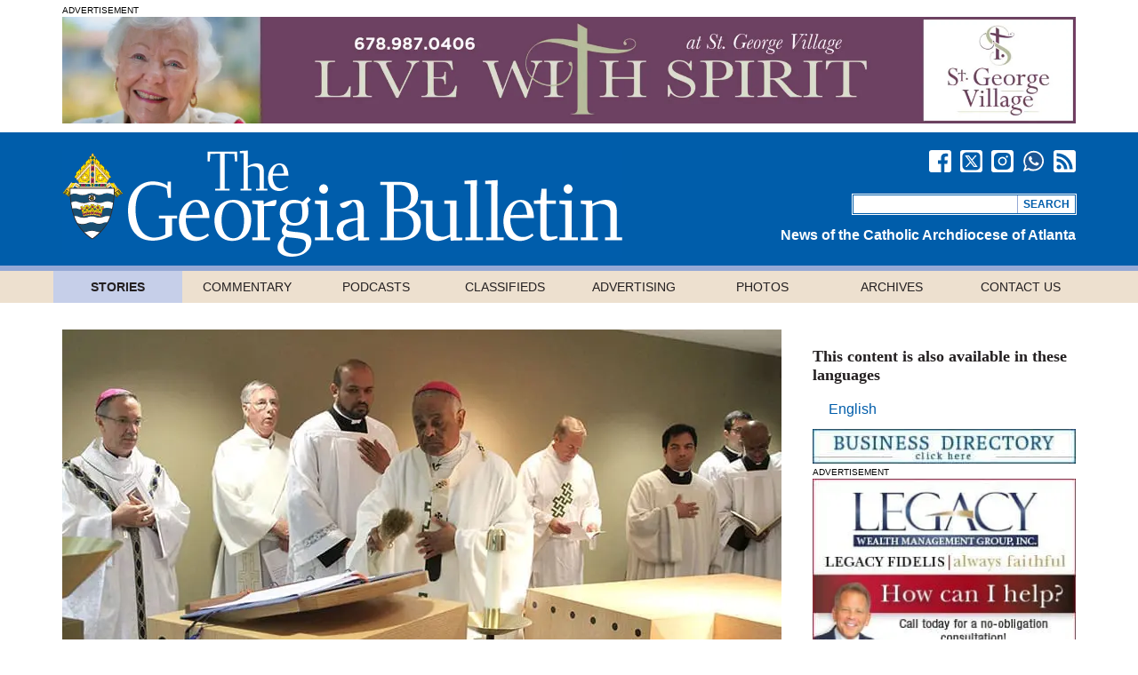

--- FILE ---
content_type: text/html; charset=UTF-8
request_url: https://georgiabulletin.org/news/2011/06/chapel-blessing-completes-chancery-move/
body_size: 23219
content:
<!DOCTYPE HTML>
<html lang="en-US">
<head>
<meta http-equiv="Content-Type" content="text/html; charset=utf-8">
<meta http-equiv="X-UA-Compatible" content="IE=edge,chrome=1">

<title>Chapel Blessing Completes Chancery Move  - Georgia Bulletin - Georgia Bulletin</title>

<meta name="description" content="Archbishop Wilton D. Gregory officially welcomed employees of the Chancery during the May 26 blessing of the chapel located at the new building, saying the move from Midtown is complete now that the Eucharist has taken up residence at the Smyrna offices on Lake Park Drive. “This, in a real sense, does complete our move [...]" />

<meta name="viewport" content="width=device-width, initial-scale=1.0, maximum-scale=1.5, minimum-scale=1.0, user-scalable=yes" />
<meta property="fb:pages" content="71057886410" />

<link rel="Shortcut Icon" href="https://georgiabulletin.org/wp-content/themes/georgiabulletin/images/favicon.ico" type="image/x-icon" />
<link rel="apple-touch-icon" href="https://b463404.smushcdn.com/463404/wp-content/themes/georgiabulletin/images/apple-touch-icon.png?lossy=2&strip=1&webp=1" />

<!-- Removed because it should be enqued
<link href="/scripts/plugins/select2/select2.css" rel="stylesheet" type="text/css">
-->
<!--[if lt IE 9]>
<link href="https://georgiabulletin.org/wp-content/themes/georgiabulletin/styles/ie.css" rel="stylesheet" type="text/css">
<script src="//html5shiv.googlecode.com/svn/trunk/html5.js"></script>
<script src="http://ie7-js.googlecode.com/svn/version/2.1(beta4)/IE9.js"></script>
<script src="https://raw.github.com/keithclark/selectivizr/master/selectivizr.js"></script>
<![endif]-->

<meta name='robots' content='max-image-preview:large' />
<link rel="alternate" hreflang="en-us" href="https://georgiabulletin.org/news/2011/06/chapel-blessing-completes-chancery-move/" />
<link rel="alternate" hreflang="x-default" href="https://georgiabulletin.org/news/2011/06/chapel-blessing-completes-chancery-move/" />
<link rel='dns-prefetch' href='//static.addtoany.com' />
<link rel='dns-prefetch' href='//b463404.smushcdn.com' />
<link rel="alternate" type="application/rss+xml" title="Georgia Bulletin &raquo; Feed" href="https://georgiabulletin.org/feed/" />
<link rel="alternate" title="oEmbed (JSON)" type="application/json+oembed" href="https://georgiabulletin.org/wp-json/oembed/1.0/embed?url=https%3A%2F%2Fgeorgiabulletin.org%2Fnews%2F2011%2F06%2Fchapel-blessing-completes-chancery-move%2F" />
<link rel="alternate" title="oEmbed (XML)" type="text/xml+oembed" href="https://georgiabulletin.org/wp-json/oembed/1.0/embed?url=https%3A%2F%2Fgeorgiabulletin.org%2Fnews%2F2011%2F06%2Fchapel-blessing-completes-chancery-move%2F&#038;format=xml" />
		<style>
			.lazyload,
			.lazyloading {
				max-width: 100%;
			}
		</style>
				<style>
			.smush-dimensions {
				--smush-image-aspect-ratio: auto;
				aspect-ratio: var(--smush-image-aspect-ratio);
			}
		</style>
				<!-- This site uses the Google Analytics by MonsterInsights plugin v9.11.1 - Using Analytics tracking - https://www.monsterinsights.com/ -->
							<script src="//www.googletagmanager.com/gtag/js?id=G-07ESNCFC4T"  data-cfasync="false" data-wpfc-render="false" type="text/javascript" async></script>
			<script data-cfasync="false" data-wpfc-render="false" type="text/javascript">
				var mi_version = '9.11.1';
				var mi_track_user = true;
				var mi_no_track_reason = '';
								var MonsterInsightsDefaultLocations = {"page_location":"https:\/\/georgiabulletin.org\/news\/2011\/06\/chapel-blessing-completes-chancery-move\/"};
								if ( typeof MonsterInsightsPrivacyGuardFilter === 'function' ) {
					var MonsterInsightsLocations = (typeof MonsterInsightsExcludeQuery === 'object') ? MonsterInsightsPrivacyGuardFilter( MonsterInsightsExcludeQuery ) : MonsterInsightsPrivacyGuardFilter( MonsterInsightsDefaultLocations );
				} else {
					var MonsterInsightsLocations = (typeof MonsterInsightsExcludeQuery === 'object') ? MonsterInsightsExcludeQuery : MonsterInsightsDefaultLocations;
				}

								var disableStrs = [
										'ga-disable-G-07ESNCFC4T',
									];

				/* Function to detect opted out users */
				function __gtagTrackerIsOptedOut() {
					for (var index = 0; index < disableStrs.length; index++) {
						if (document.cookie.indexOf(disableStrs[index] + '=true') > -1) {
							return true;
						}
					}

					return false;
				}

				/* Disable tracking if the opt-out cookie exists. */
				if (__gtagTrackerIsOptedOut()) {
					for (var index = 0; index < disableStrs.length; index++) {
						window[disableStrs[index]] = true;
					}
				}

				/* Opt-out function */
				function __gtagTrackerOptout() {
					for (var index = 0; index < disableStrs.length; index++) {
						document.cookie = disableStrs[index] + '=true; expires=Thu, 31 Dec 2099 23:59:59 UTC; path=/';
						window[disableStrs[index]] = true;
					}
				}

				if ('undefined' === typeof gaOptout) {
					function gaOptout() {
						__gtagTrackerOptout();
					}
				}
								window.dataLayer = window.dataLayer || [];

				window.MonsterInsightsDualTracker = {
					helpers: {},
					trackers: {},
				};
				if (mi_track_user) {
					function __gtagDataLayer() {
						dataLayer.push(arguments);
					}

					function __gtagTracker(type, name, parameters) {
						if (!parameters) {
							parameters = {};
						}

						if (parameters.send_to) {
							__gtagDataLayer.apply(null, arguments);
							return;
						}

						if (type === 'event') {
														parameters.send_to = monsterinsights_frontend.v4_id;
							var hookName = name;
							if (typeof parameters['event_category'] !== 'undefined') {
								hookName = parameters['event_category'] + ':' + name;
							}

							if (typeof MonsterInsightsDualTracker.trackers[hookName] !== 'undefined') {
								MonsterInsightsDualTracker.trackers[hookName](parameters);
							} else {
								__gtagDataLayer('event', name, parameters);
							}
							
						} else {
							__gtagDataLayer.apply(null, arguments);
						}
					}

					__gtagTracker('js', new Date());
					__gtagTracker('set', {
						'developer_id.dZGIzZG': true,
											});
					if ( MonsterInsightsLocations.page_location ) {
						__gtagTracker('set', MonsterInsightsLocations);
					}
										__gtagTracker('config', 'G-07ESNCFC4T', {"allow_anchor":"true","forceSSL":"true","anonymize_ip":"true","link_attribution":"true","linker":{"domains":["gabull.smugmug.com"]},"page_path":location.pathname + location.search + location.hash} );
										window.gtag = __gtagTracker;										(function () {
						/* https://developers.google.com/analytics/devguides/collection/analyticsjs/ */
						/* ga and __gaTracker compatibility shim. */
						var noopfn = function () {
							return null;
						};
						var newtracker = function () {
							return new Tracker();
						};
						var Tracker = function () {
							return null;
						};
						var p = Tracker.prototype;
						p.get = noopfn;
						p.set = noopfn;
						p.send = function () {
							var args = Array.prototype.slice.call(arguments);
							args.unshift('send');
							__gaTracker.apply(null, args);
						};
						var __gaTracker = function () {
							var len = arguments.length;
							if (len === 0) {
								return;
							}
							var f = arguments[len - 1];
							if (typeof f !== 'object' || f === null || typeof f.hitCallback !== 'function') {
								if ('send' === arguments[0]) {
									var hitConverted, hitObject = false, action;
									if ('event' === arguments[1]) {
										if ('undefined' !== typeof arguments[3]) {
											hitObject = {
												'eventAction': arguments[3],
												'eventCategory': arguments[2],
												'eventLabel': arguments[4],
												'value': arguments[5] ? arguments[5] : 1,
											}
										}
									}
									if ('pageview' === arguments[1]) {
										if ('undefined' !== typeof arguments[2]) {
											hitObject = {
												'eventAction': 'page_view',
												'page_path': arguments[2],
											}
										}
									}
									if (typeof arguments[2] === 'object') {
										hitObject = arguments[2];
									}
									if (typeof arguments[5] === 'object') {
										Object.assign(hitObject, arguments[5]);
									}
									if ('undefined' !== typeof arguments[1].hitType) {
										hitObject = arguments[1];
										if ('pageview' === hitObject.hitType) {
											hitObject.eventAction = 'page_view';
										}
									}
									if (hitObject) {
										action = 'timing' === arguments[1].hitType ? 'timing_complete' : hitObject.eventAction;
										hitConverted = mapArgs(hitObject);
										__gtagTracker('event', action, hitConverted);
									}
								}
								return;
							}

							function mapArgs(args) {
								var arg, hit = {};
								var gaMap = {
									'eventCategory': 'event_category',
									'eventAction': 'event_action',
									'eventLabel': 'event_label',
									'eventValue': 'event_value',
									'nonInteraction': 'non_interaction',
									'timingCategory': 'event_category',
									'timingVar': 'name',
									'timingValue': 'value',
									'timingLabel': 'event_label',
									'page': 'page_path',
									'location': 'page_location',
									'title': 'page_title',
									'referrer' : 'page_referrer',
								};
								for (arg in args) {
																		if (!(!args.hasOwnProperty(arg) || !gaMap.hasOwnProperty(arg))) {
										hit[gaMap[arg]] = args[arg];
									} else {
										hit[arg] = args[arg];
									}
								}
								return hit;
							}

							try {
								f.hitCallback();
							} catch (ex) {
							}
						};
						__gaTracker.create = newtracker;
						__gaTracker.getByName = newtracker;
						__gaTracker.getAll = function () {
							return [];
						};
						__gaTracker.remove = noopfn;
						__gaTracker.loaded = true;
						window['__gaTracker'] = __gaTracker;
					})();
									} else {
										console.log("");
					(function () {
						function __gtagTracker() {
							return null;
						}

						window['__gtagTracker'] = __gtagTracker;
						window['gtag'] = __gtagTracker;
					})();
									}
			</script>
							<!-- / Google Analytics by MonsterInsights -->
		<!-- georgiabulletin.org is managing ads with Advanced Ads 2.0.16 – https://wpadvancedads.com/ --><script id="gab-ready">
			window.advanced_ads_ready=function(e,a){a=a||"complete";var d=function(e){return"interactive"===a?"loading"!==e:"complete"===e};d(document.readyState)?e():document.addEventListener("readystatechange",(function(a){d(a.target.readyState)&&e()}),{once:"interactive"===a})},window.advanced_ads_ready_queue=window.advanced_ads_ready_queue||[];		</script>
		<style id='wp-img-auto-sizes-contain-inline-css' type='text/css'>
img:is([sizes=auto i],[sizes^="auto," i]){contain-intrinsic-size:3000px 1500px}
/*# sourceURL=wp-img-auto-sizes-contain-inline-css */
</style>
<style id='wp-emoji-styles-inline-css' type='text/css'>

	img.wp-smiley, img.emoji {
		display: inline !important;
		border: none !important;
		box-shadow: none !important;
		height: 1em !important;
		width: 1em !important;
		margin: 0 0.07em !important;
		vertical-align: -0.1em !important;
		background: none !important;
		padding: 0 !important;
	}
/*# sourceURL=wp-emoji-styles-inline-css */
</style>
<link rel='stylesheet' id='wp-block-library-css' href='https://georgiabulletin.org/wp-includes/css/dist/block-library/style.min.css?ver=6.9' type='text/css' media='all' />
<style id='global-styles-inline-css' type='text/css'>
:root{--wp--preset--aspect-ratio--square: 1;--wp--preset--aspect-ratio--4-3: 4/3;--wp--preset--aspect-ratio--3-4: 3/4;--wp--preset--aspect-ratio--3-2: 3/2;--wp--preset--aspect-ratio--2-3: 2/3;--wp--preset--aspect-ratio--16-9: 16/9;--wp--preset--aspect-ratio--9-16: 9/16;--wp--preset--color--black: #000000;--wp--preset--color--cyan-bluish-gray: #abb8c3;--wp--preset--color--white: #ffffff;--wp--preset--color--pale-pink: #f78da7;--wp--preset--color--vivid-red: #cf2e2e;--wp--preset--color--luminous-vivid-orange: #ff6900;--wp--preset--color--luminous-vivid-amber: #fcb900;--wp--preset--color--light-green-cyan: #7bdcb5;--wp--preset--color--vivid-green-cyan: #00d084;--wp--preset--color--pale-cyan-blue: #8ed1fc;--wp--preset--color--vivid-cyan-blue: #0693e3;--wp--preset--color--vivid-purple: #9b51e0;--wp--preset--gradient--vivid-cyan-blue-to-vivid-purple: linear-gradient(135deg,rgb(6,147,227) 0%,rgb(155,81,224) 100%);--wp--preset--gradient--light-green-cyan-to-vivid-green-cyan: linear-gradient(135deg,rgb(122,220,180) 0%,rgb(0,208,130) 100%);--wp--preset--gradient--luminous-vivid-amber-to-luminous-vivid-orange: linear-gradient(135deg,rgb(252,185,0) 0%,rgb(255,105,0) 100%);--wp--preset--gradient--luminous-vivid-orange-to-vivid-red: linear-gradient(135deg,rgb(255,105,0) 0%,rgb(207,46,46) 100%);--wp--preset--gradient--very-light-gray-to-cyan-bluish-gray: linear-gradient(135deg,rgb(238,238,238) 0%,rgb(169,184,195) 100%);--wp--preset--gradient--cool-to-warm-spectrum: linear-gradient(135deg,rgb(74,234,220) 0%,rgb(151,120,209) 20%,rgb(207,42,186) 40%,rgb(238,44,130) 60%,rgb(251,105,98) 80%,rgb(254,248,76) 100%);--wp--preset--gradient--blush-light-purple: linear-gradient(135deg,rgb(255,206,236) 0%,rgb(152,150,240) 100%);--wp--preset--gradient--blush-bordeaux: linear-gradient(135deg,rgb(254,205,165) 0%,rgb(254,45,45) 50%,rgb(107,0,62) 100%);--wp--preset--gradient--luminous-dusk: linear-gradient(135deg,rgb(255,203,112) 0%,rgb(199,81,192) 50%,rgb(65,88,208) 100%);--wp--preset--gradient--pale-ocean: linear-gradient(135deg,rgb(255,245,203) 0%,rgb(182,227,212) 50%,rgb(51,167,181) 100%);--wp--preset--gradient--electric-grass: linear-gradient(135deg,rgb(202,248,128) 0%,rgb(113,206,126) 100%);--wp--preset--gradient--midnight: linear-gradient(135deg,rgb(2,3,129) 0%,rgb(40,116,252) 100%);--wp--preset--font-size--small: 13px;--wp--preset--font-size--medium: 20px;--wp--preset--font-size--large: 36px;--wp--preset--font-size--x-large: 42px;--wp--preset--spacing--20: 0.44rem;--wp--preset--spacing--30: 0.67rem;--wp--preset--spacing--40: 1rem;--wp--preset--spacing--50: 1.5rem;--wp--preset--spacing--60: 2.25rem;--wp--preset--spacing--70: 3.38rem;--wp--preset--spacing--80: 5.06rem;--wp--preset--shadow--natural: 6px 6px 9px rgba(0, 0, 0, 0.2);--wp--preset--shadow--deep: 12px 12px 50px rgba(0, 0, 0, 0.4);--wp--preset--shadow--sharp: 6px 6px 0px rgba(0, 0, 0, 0.2);--wp--preset--shadow--outlined: 6px 6px 0px -3px rgb(255, 255, 255), 6px 6px rgb(0, 0, 0);--wp--preset--shadow--crisp: 6px 6px 0px rgb(0, 0, 0);}:where(.is-layout-flex){gap: 0.5em;}:where(.is-layout-grid){gap: 0.5em;}body .is-layout-flex{display: flex;}.is-layout-flex{flex-wrap: wrap;align-items: center;}.is-layout-flex > :is(*, div){margin: 0;}body .is-layout-grid{display: grid;}.is-layout-grid > :is(*, div){margin: 0;}:where(.wp-block-columns.is-layout-flex){gap: 2em;}:where(.wp-block-columns.is-layout-grid){gap: 2em;}:where(.wp-block-post-template.is-layout-flex){gap: 1.25em;}:where(.wp-block-post-template.is-layout-grid){gap: 1.25em;}.has-black-color{color: var(--wp--preset--color--black) !important;}.has-cyan-bluish-gray-color{color: var(--wp--preset--color--cyan-bluish-gray) !important;}.has-white-color{color: var(--wp--preset--color--white) !important;}.has-pale-pink-color{color: var(--wp--preset--color--pale-pink) !important;}.has-vivid-red-color{color: var(--wp--preset--color--vivid-red) !important;}.has-luminous-vivid-orange-color{color: var(--wp--preset--color--luminous-vivid-orange) !important;}.has-luminous-vivid-amber-color{color: var(--wp--preset--color--luminous-vivid-amber) !important;}.has-light-green-cyan-color{color: var(--wp--preset--color--light-green-cyan) !important;}.has-vivid-green-cyan-color{color: var(--wp--preset--color--vivid-green-cyan) !important;}.has-pale-cyan-blue-color{color: var(--wp--preset--color--pale-cyan-blue) !important;}.has-vivid-cyan-blue-color{color: var(--wp--preset--color--vivid-cyan-blue) !important;}.has-vivid-purple-color{color: var(--wp--preset--color--vivid-purple) !important;}.has-black-background-color{background-color: var(--wp--preset--color--black) !important;}.has-cyan-bluish-gray-background-color{background-color: var(--wp--preset--color--cyan-bluish-gray) !important;}.has-white-background-color{background-color: var(--wp--preset--color--white) !important;}.has-pale-pink-background-color{background-color: var(--wp--preset--color--pale-pink) !important;}.has-vivid-red-background-color{background-color: var(--wp--preset--color--vivid-red) !important;}.has-luminous-vivid-orange-background-color{background-color: var(--wp--preset--color--luminous-vivid-orange) !important;}.has-luminous-vivid-amber-background-color{background-color: var(--wp--preset--color--luminous-vivid-amber) !important;}.has-light-green-cyan-background-color{background-color: var(--wp--preset--color--light-green-cyan) !important;}.has-vivid-green-cyan-background-color{background-color: var(--wp--preset--color--vivid-green-cyan) !important;}.has-pale-cyan-blue-background-color{background-color: var(--wp--preset--color--pale-cyan-blue) !important;}.has-vivid-cyan-blue-background-color{background-color: var(--wp--preset--color--vivid-cyan-blue) !important;}.has-vivid-purple-background-color{background-color: var(--wp--preset--color--vivid-purple) !important;}.has-black-border-color{border-color: var(--wp--preset--color--black) !important;}.has-cyan-bluish-gray-border-color{border-color: var(--wp--preset--color--cyan-bluish-gray) !important;}.has-white-border-color{border-color: var(--wp--preset--color--white) !important;}.has-pale-pink-border-color{border-color: var(--wp--preset--color--pale-pink) !important;}.has-vivid-red-border-color{border-color: var(--wp--preset--color--vivid-red) !important;}.has-luminous-vivid-orange-border-color{border-color: var(--wp--preset--color--luminous-vivid-orange) !important;}.has-luminous-vivid-amber-border-color{border-color: var(--wp--preset--color--luminous-vivid-amber) !important;}.has-light-green-cyan-border-color{border-color: var(--wp--preset--color--light-green-cyan) !important;}.has-vivid-green-cyan-border-color{border-color: var(--wp--preset--color--vivid-green-cyan) !important;}.has-pale-cyan-blue-border-color{border-color: var(--wp--preset--color--pale-cyan-blue) !important;}.has-vivid-cyan-blue-border-color{border-color: var(--wp--preset--color--vivid-cyan-blue) !important;}.has-vivid-purple-border-color{border-color: var(--wp--preset--color--vivid-purple) !important;}.has-vivid-cyan-blue-to-vivid-purple-gradient-background{background: var(--wp--preset--gradient--vivid-cyan-blue-to-vivid-purple) !important;}.has-light-green-cyan-to-vivid-green-cyan-gradient-background{background: var(--wp--preset--gradient--light-green-cyan-to-vivid-green-cyan) !important;}.has-luminous-vivid-amber-to-luminous-vivid-orange-gradient-background{background: var(--wp--preset--gradient--luminous-vivid-amber-to-luminous-vivid-orange) !important;}.has-luminous-vivid-orange-to-vivid-red-gradient-background{background: var(--wp--preset--gradient--luminous-vivid-orange-to-vivid-red) !important;}.has-very-light-gray-to-cyan-bluish-gray-gradient-background{background: var(--wp--preset--gradient--very-light-gray-to-cyan-bluish-gray) !important;}.has-cool-to-warm-spectrum-gradient-background{background: var(--wp--preset--gradient--cool-to-warm-spectrum) !important;}.has-blush-light-purple-gradient-background{background: var(--wp--preset--gradient--blush-light-purple) !important;}.has-blush-bordeaux-gradient-background{background: var(--wp--preset--gradient--blush-bordeaux) !important;}.has-luminous-dusk-gradient-background{background: var(--wp--preset--gradient--luminous-dusk) !important;}.has-pale-ocean-gradient-background{background: var(--wp--preset--gradient--pale-ocean) !important;}.has-electric-grass-gradient-background{background: var(--wp--preset--gradient--electric-grass) !important;}.has-midnight-gradient-background{background: var(--wp--preset--gradient--midnight) !important;}.has-small-font-size{font-size: var(--wp--preset--font-size--small) !important;}.has-medium-font-size{font-size: var(--wp--preset--font-size--medium) !important;}.has-large-font-size{font-size: var(--wp--preset--font-size--large) !important;}.has-x-large-font-size{font-size: var(--wp--preset--font-size--x-large) !important;}
/*# sourceURL=global-styles-inline-css */
</style>

<style id='classic-theme-styles-inline-css' type='text/css'>
/*! This file is auto-generated */
.wp-block-button__link{color:#fff;background-color:#32373c;border-radius:9999px;box-shadow:none;text-decoration:none;padding:calc(.667em + 2px) calc(1.333em + 2px);font-size:1.125em}.wp-block-file__button{background:#32373c;color:#fff;text-decoration:none}
/*# sourceURL=/wp-includes/css/classic-themes.min.css */
</style>
<link rel='stylesheet' id='wpml-legacy-horizontal-list-0-css' href='https://georgiabulletin.org/wp-content/plugins/sitepress-multilingual-cms/templates/language-switchers/legacy-list-horizontal/style.min.css?ver=1' type='text/css' media='all' />
<link rel='stylesheet' id='wpml-menu-item-0-css' href='https://georgiabulletin.org/wp-content/plugins/sitepress-multilingual-cms/templates/language-switchers/menu-item/style.min.css?ver=1' type='text/css' media='all' />
<link rel='stylesheet' id='main_style-css' href='https://georgiabulletin.org/wp-content/themes/georgiabulletin/styles/style.css?ver=1.3.9' type='text/css' media='screen' />
<link rel='stylesheet' id='scripts_social_like-css' href='https://georgiabulletin.org/wp-content/themes/georgiabulletin/scripts/plugins/social-likes/social-likes.css?ver=3.1.3' type='text/css' media='screen' />
<link rel='stylesheet' id='scripts_select2-css' href='https://georgiabulletin.org/wp-content/themes/georgiabulletin/scripts/plugins/select2/select2.min.css?ver=1.2' type='text/css' media='screen' />
<link rel='stylesheet' id='unslider-css-css' href='https://georgiabulletin.org/wp-content/uploads/673/839/public/assets/css/865.css?ver=2.0.1' type='text/css' media='all' />
<link rel='stylesheet' id='slider-css-css' href='https://georgiabulletin.org/wp-content/uploads/673/839/public/assets/css/708.css?ver=2.0.1' type='text/css' media='all' />
<link rel='stylesheet' id='addtoany-css' href='https://georgiabulletin.org/wp-content/plugins/add-to-any/addtoany.min.css?ver=1.16' type='text/css' media='all' />
<script type="text/javascript" src="https://georgiabulletin.org/wp-content/plugins/google-analytics-premium/assets/js/frontend-gtag.min.js?ver=9.11.1" id="monsterinsights-frontend-script-js" async="async" data-wp-strategy="async"></script>
<script data-cfasync="false" data-wpfc-render="false" type="text/javascript" id='monsterinsights-frontend-script-js-extra'>/* <![CDATA[ */
var monsterinsights_frontend = {"js_events_tracking":"true","download_extensions":"doc,pdf,ppt,zip,xls,docx,pptx,xlsx","inbound_paths":"[{\"path\":\"\\\/go\\\/\",\"label\":\"Click\"}]","home_url":"https:\/\/georgiabulletin.org","hash_tracking":"true","v4_id":"G-07ESNCFC4T"};/* ]]> */
</script>
<script type="text/javascript" id="addtoany-core-js-before">
/* <![CDATA[ */
window.a2a_config=window.a2a_config||{};a2a_config.callbacks=[];a2a_config.overlays=[];a2a_config.templates={};

//# sourceURL=addtoany-core-js-before
/* ]]> */
</script>
<script type="text/javascript" defer src="https://static.addtoany.com/menu/page.js" id="addtoany-core-js"></script>
<script type="text/javascript" src="https://georgiabulletin.org/wp-includes/js/jquery/jquery.min.js?ver=3.7.1" id="jquery-core-js"></script>
<script type="text/javascript" src="https://georgiabulletin.org/wp-includes/js/jquery/jquery-migrate.min.js?ver=3.4.1" id="jquery-migrate-js"></script>
<script type="text/javascript" defer src="https://georgiabulletin.org/wp-content/plugins/add-to-any/addtoany.min.js?ver=1.1" id="addtoany-jquery-js"></script>
<script type="text/javascript" id="advanced-ads-advanced-js-js-extra">
/* <![CDATA[ */
var advads_options = {"blog_id":"1","privacy":{"enabled":false,"state":"not_needed"}};
//# sourceURL=advanced-ads-advanced-js-js-extra
/* ]]> */
</script>
<script type="text/javascript" src="https://georgiabulletin.org/wp-content/uploads/673/478/public/assets/js/728.js?ver=2.0.16" id="advanced-ads-advanced-js-js"></script>
<script type="text/javascript" id="advanced_ads_pro/visitor_conditions-js-extra">
/* <![CDATA[ */
var advanced_ads_pro_visitor_conditions = {"referrer_cookie_name":"advanced_ads_pro_visitor_referrer","referrer_exdays":"365","page_impr_cookie_name":"advanced_ads_page_impressions","page_impr_exdays":"3650"};
//# sourceURL=advanced_ads_pro%2Fvisitor_conditions-js-extra
/* ]]> */
</script>
<script type="text/javascript" src="https://georgiabulletin.org/wp-content/uploads/673/372/88/4/262/724.js?ver=3.0.8" id="advanced_ads_pro/visitor_conditions-js"></script>
<link rel="https://api.w.org/" href="https://georgiabulletin.org/wp-json/" /><link rel="EditURI" type="application/rsd+xml" title="RSD" href="https://georgiabulletin.org/xmlrpc.php?rsd" />
<link rel='shortlink' href='https://georgiabulletin.org/?p=9391' />
<meta name="generator" content="WPML ver:4.8.6 stt:1,2;" />
		<script>
			document.documentElement.className = document.documentElement.className.replace('no-js', 'js');
		</script>
				<style>
			.no-js img.lazyload {
				display: none;
			}

			figure.wp-block-image img.lazyloading {
				min-width: 150px;
			}

			.lazyload,
			.lazyloading {
				--smush-placeholder-width: 100px;
				--smush-placeholder-aspect-ratio: 1/1;
				width: var(--smush-image-width, var(--smush-placeholder-width)) !important;
				aspect-ratio: var(--smush-image-aspect-ratio, var(--smush-placeholder-aspect-ratio)) !important;
			}

						.lazyload, .lazyloading {
				opacity: 0;
			}

			.lazyloaded {
				opacity: 1;
				transition: opacity 400ms;
				transition-delay: 0ms;
			}

					</style>
		<meta name="description" content="Archbishop Wilton D. Gregory officially welcomed employees of the Chancery during the May 26 blessing of the chapel located at the new building, saying the  ..." />
<meta name="google-site-verification" content="FbbdQ_hOuw6zB5FQ7v-NAQ7Fvcm8ysfeRiBj2vpccOo" />
<meta name="msvalidate.01" content="26B3EB3B1897549A88485B3F19DBF1F5" />
<script type="application/ld+json">{"@context":"https:\/\/schema.org","@graph":[{"@type":"Organization","@id":"https:\/\/georgiabulletin.org\/#schema-publishing-organization","url":"https:\/\/georgiabulletin.org","name":"Georgia Bulletin"},{"@type":"WebSite","@id":"https:\/\/georgiabulletin.org\/#schema-website","url":"https:\/\/georgiabulletin.org","name":"Georgia Bulletin","encoding":"UTF-8","potentialAction":{"@type":"SearchAction","target":"https:\/\/georgiabulletin.org\/search\/{search_term_string}\/","query-input":"required name=search_term_string"}},{"@type":"BreadcrumbList","@id":"https:\/\/georgiabulletin.org\/news\/2011\/06\/chapel-blessing-completes-chancery-move?page&year=2011&monthnum=06&post_type=news&news=chapel-blessing-completes-chancery-move&name=chapel-blessing-completes-chancery-move\/#breadcrumb","itemListElement":[{"@type":"ListItem","position":1,"name":"Home","item":"https:\/\/georgiabulletin.org"},{"@type":"ListItem","position":2,"name":"Chapel Blessing Completes Chancery Move"}]},{"@type":"Person","@id":"https:\/\/georgiabulletin.org\/blog\/author\/nichole\/#schema-author","name":"Nichole Golden","url":"https:\/\/georgiabulletin.org\/blog\/author\/nichole\/"},{"@type":"WebPage","@id":"https:\/\/georgiabulletin.org\/news\/2011\/06\/chapel-blessing-completes-chancery-move\/#schema-webpage","isPartOf":{"@id":"https:\/\/georgiabulletin.org\/#schema-website"},"publisher":{"@id":"https:\/\/georgiabulletin.org\/#schema-publishing-organization"},"url":"https:\/\/georgiabulletin.org\/news\/2011\/06\/chapel-blessing-completes-chancery-move\/"},{"@type":"Article","mainEntityOfPage":{"@id":"https:\/\/georgiabulletin.org\/news\/2011\/06\/chapel-blessing-completes-chancery-move\/#schema-webpage"},"author":{"@id":"https:\/\/georgiabulletin.org\/blog\/author\/nichole\/#schema-author"},"publisher":{"@id":"https:\/\/georgiabulletin.org\/#schema-publishing-organization"},"dateModified":"2020-07-22T17:30:29","datePublished":"2011-06-09T13:48:50","headline":"Chapel Blessing Completes Chancery Move  - Georgia Bulletin","description":"Archbishop Wilton D. Gregory officially welcomed employees of the Chancery during the May 26 blessing of the chapel located at the new building, saying the  ...","name":"Chapel Blessing Completes Chancery Move","image":{"@type":"ImageObject","@id":"https:\/\/georgiabulletin.org\/news\/2011\/06\/chapel-blessing-completes-chancery-move\/#schema-article-image","url":"https:\/\/georgiabulletin.org\/wp-content\/uploads\/2020\/07\/Chapel-Blessing-004AA.jpg","height":536,"width":809,"caption":"Archbishop Wilton D. Gregory sprinkles the ambo and altar during the May 26 blessing of the St. Dominic Chapel at the Chancery office, Smyrna. \n\n"},"thumbnailUrl":"https:\/\/georgiabulletin.org\/wp-content\/uploads\/2020\/07\/Chapel-Blessing-004AA.jpg"}]}</script>
<meta property="og:type" content="article" />
<meta property="og:url" content="https://georgiabulletin.org/news/2011/06/chapel-blessing-completes-chancery-move/" />
<meta property="og:title" content="Chapel Blessing Completes Chancery Move - Georgia Bulletin" />
<meta property="og:description" content="Archbishop Wilton D. Gregory officially welcomed employees of the Chancery during the May 26 blessing of the chapel located at the new building, saying the ..." />
<meta property="og:image" content="https://georgiabulletin.org/wp-content/uploads/2020/07/Chapel-Blessing-004AA.jpg" />
<meta property="og:image:width" content="809" />
<meta property="og:image:height" content="536" />
<meta property="article:published_time" content="2011-06-09T13:48:50" />
<meta property="article:author" content="Nichole Golden" />
<meta name="twitter:card" content="summary_large_image" />
<meta name="twitter:site" content="georgiabulletin" />
<meta name="twitter:title" content="Chapel Blessing Completes Chancery Move - Georgia Bulletin" />
<meta name="twitter:description" content="Archbishop Wilton D. Gregory officially welcomed employees of the Chancery during the May 26 blessing of the chapel located at the new building, saying the ..." />
<meta name="twitter:image" content="https://georgiabulletin.org/wp-content/uploads/2020/07/Chapel-Blessing-004AA.jpg" />
<!-- /SEO -->
		<script type="text/javascript">
			var advadsCfpQueue = [];
			var advadsCfpAd = function( adID ) {
				if ( 'undefined' === typeof advadsProCfp ) {
					advadsCfpQueue.push( adID )
				} else {
					advadsProCfp.addElement( adID )
				}
			}
		</script>
		<link rel="icon" href="https://b463404.smushcdn.com/463404/wp-content/uploads/2018/11/cropped-gb-siteicon-32x32.png?lossy=2&strip=1&webp=1" sizes="32x32" />
<link rel="icon" href="https://b463404.smushcdn.com/463404/wp-content/uploads/2018/11/cropped-gb-siteicon-192x192.png?lossy=2&strip=1&webp=1" sizes="192x192" />
<link rel="apple-touch-icon" href="https://b463404.smushcdn.com/463404/wp-content/uploads/2018/11/cropped-gb-siteicon-180x180.png?lossy=2&strip=1&webp=1" />
<meta name="msapplication-TileImage" content="https://georgiabulletin.org/wp-content/uploads/2018/11/cropped-gb-siteicon-270x270.png" />
		<style type="text/css" id="wp-custom-css">
			.gab-adlabel {
	text-align: left;
  font-size: 10px;
  text-transform: uppercase;
  margin-bottom: 2px;
  display: block;
}		</style>
		</head>

<body class="wp-singular news-template-default single single-news postid-9391 single-format-standard wp-theme-georgiabulletin aa-prefix-gab-">

<!--[if lt IE 9]>
<p class="browsehappy">You are using an <strong>outdated</strong> browser. Please <a href="http://browsehappy.com/">upgrade your browser</a> to improve your experience.<span class="dismiss">[Dismiss]</span></p>
<![endif]-->


<section id="advertisements-top" >
	<ul class="wrapper advertisements">
		<li class="widget advertisement gab-widget"><div  class="gab-a1e8575234e92e280363a2f03bf6af64" id="gab-a1e8575234e92e280363a2f03bf6af64"></div></li>

	</ul>
</section><header>
	<section id="masthead">
	<div class="wrapper">
		<h1 class="gb-sitetitle"><a href="https://georgiabulletin.org">Georgia Bulletin</a></h1>
		<h2>News of the Catholic Archdiocese of Atlanta</h2>
		<form id="search-form" action="https://georgiabulletin.org/archives">
	<input type="text" name="search"/>
	<input type="submit" value="Search"/>
</form>		<ul class="social-links">
			<li><a href="https://www.facebook.com/GeorgiaBulletin" target="_blank" title="Find us on Facebook"><img data-src="https://georgiabulletin.org/wp-content/themes/georgiabulletin/images/facebook-icon-white.svg" alt="Find us on Facebook" src="[data-uri]" class="lazyload" /></a></li>
			<li><a href="https://twitter.com/georgiabulletin" target="_blank" title="Follow us on X"><img data-src="https://georgiabulletin.org/wp-content/themes/georgiabulletin/images/gb-x-icon-white-logo.svg" alt="Follow us on X" src="[data-uri]" class="lazyload" /></a></li>
			<li><a href="https://instagram.com/georgiabulletin" target="_blank" title="Follow us on Instagram"><img data-src="https://georgiabulletin.org/wp-content/themes/georgiabulletin/images/instagram-icon-white.svg" alt="Follow us on Instagram" src="[data-uri]" class="lazyload" /></a></li>
			<li><a href="https://www.whatsapp.com/channel/0029VbBG7A7Lo4hhp8EeDG2l" target="_blank" title="Join our WhatsApp Channel"><img data-src="https://georgiabulletin.org/wp-content/themes/georgiabulletin/images/whatsapp-icon-white.svg" alt="Join our WhatsApp Channel" src="[data-uri]" class="lazyload" /></a></li>
			<li><a href="https://feeds.feedburner.com/GeorgiaBulletin" target="_blank" title="Grab our RSS Feed"><img data-src="https://georgiabulletin.org/wp-content/themes/georgiabulletin/images/rss-icon-white.svg" alt="Grab our RSS Feed" src="[data-uri]" class="lazyload" /></a></li>
		</ul>
		<button class="toggle-mobile-menu" type="button" title="Toggle menu">&#9776;</button>
	</div>
</section>	<nav class="main-menu-desktop"><div class="wrapper wrapper-full"><ul id="menu-header-nav" class="menu"><li id="menu-item-2695" class="menu-item menu-item-type-taxonomy menu-item-object-beat current-news-ancestor current-menu-parent current-news-parent menu-item-has-children menu-item-2695"><a href="https://georgiabulletin.org/beat/local-news/">Stories</a>
<ul class="sub-menu">
	<li id="menu-item-260" class="menu-item menu-item-type-taxonomy menu-item-object-beat current-news-ancestor current-menu-parent current-news-parent menu-item-260"><a href="https://georgiabulletin.org/beat/local-news/">Local News</a></li>
	<li id="menu-item-263" class="menu-item menu-item-type-taxonomy menu-item-object-beat menu-item-263"><a href="https://georgiabulletin.org/beat/national-news/">National News</a></li>
	<li id="menu-item-270" class="menu-item menu-item-type-taxonomy menu-item-object-beat menu-item-270"><a href="https://georgiabulletin.org/beat/world-news/">World News</a></li>
	<li id="menu-item-259" class="menu-item menu-item-type-taxonomy menu-item-object-beat menu-item-259"><a href="https://georgiabulletin.org/beat/education/">Education</a></li>
	<li id="menu-item-261" class="menu-item menu-item-type-taxonomy menu-item-object-beat menu-item-261"><a href="https://georgiabulletin.org/beat/ministries/">Ministries</a></li>
	<li id="menu-item-68745" class="menu-item menu-item-type-custom menu-item-object-custom menu-item-68745"><a href="https://georgiabulletin.org/stories/bulletin-notes/">Bulletin Notes</a></li>
	<li id="menu-item-264" class="menu-item menu-item-type-taxonomy menu-item-object-beat menu-item-264"><a href="https://georgiabulletin.org/beat/notable/">Notable</a></li>
	<li id="menu-item-265" class="menu-item menu-item-type-taxonomy menu-item-object-beat menu-item-265"><a href="https://georgiabulletin.org/beat/parishes/">Parishes</a></li>
	<li id="menu-item-85716" class="menu-item menu-item-type-taxonomy menu-item-object-beat menu-item-85716"><a href="https://georgiabulletin.org/beat/clergy/">Clergy</a></li>
	<li id="menu-item-266" class="menu-item menu-item-type-taxonomy menu-item-object-beat menu-item-266"><a href="https://georgiabulletin.org/beat/people/">People</a></li>
	<li id="menu-item-5757" class="menu-item menu-item-type-taxonomy menu-item-object-beat menu-item-5757"><a href="https://georgiabulletin.org/beat/reviews/">Reviews</a></li>
	<li id="menu-item-267" class="menu-item menu-item-type-taxonomy menu-item-object-beat menu-item-267"><a href="https://georgiabulletin.org/beat/sports/">Sports</a></li>
	<li id="menu-item-269" class="menu-item menu-item-type-taxonomy menu-item-object-beat menu-item-269"><a href="https://georgiabulletin.org/beat/vatican/">Vatican</a></li>
	<li id="menu-item-89033" class="menu-item menu-item-type-taxonomy menu-item-object-beat menu-item-89033"><a href="https://georgiabulletin.org/beat/videos/">Videos</a></li>
	<li id="menu-item-68737" class="menu-item menu-item-type-taxonomy menu-item-object-beat menu-item-68737"><a href="https://georgiabulletin.org/beat/young-adult-angle/">Young Adult Angle</a></li>
</ul>
</li>
<li id="menu-item-4913" class="menu-item menu-item-type-post_type menu-item-object-page menu-item-has-children menu-item-4913"><a href="https://georgiabulletin.org/columnists/">Commentary</a>
<ul class="sub-menu">
	<li id="menu-item-59270" class="menu-item menu-item-type-taxonomy menu-item-object-column menu-item-59270"><a href="https://georgiabulletin.org/column/archbishop-gregory-j-hartmayer/">Archbishop Gregory J. Hartmayer, OFM Conv.</a></li>
	<li id="menu-item-81109" class="menu-item menu-item-type-taxonomy menu-item-object-column menu-item-81109"><a href="https://georgiabulletin.org/column/our-auxiliary-bishops/">Our Auxiliary Bishops</a></li>
	<li id="menu-item-72552" class="menu-item menu-item-type-taxonomy menu-item-object-column menu-item-72552"><a href="https://georgiabulletin.org/column/eucharistic-revival/">Eucharistic Revival</a></li>
	<li id="menu-item-81132" class="menu-item menu-item-type-taxonomy menu-item-object-column menu-item-81132"><a href="https://georgiabulletin.org/column/from-the-archives/">From the Archives</a></li>
	<li id="menu-item-41296" class="menu-item menu-item-type-taxonomy menu-item-object-column menu-item-41296"><a href="https://georgiabulletin.org/column/bill-clarke/">Bill Clarke</a></li>
	<li id="menu-item-2074" class="menu-item menu-item-type-taxonomy menu-item-object-column menu-item-2074"><a href="https://georgiabulletin.org/column/david-a-king/">David A. King, Ph.D.</a></li>
	<li id="menu-item-2072" class="menu-item menu-item-type-taxonomy menu-item-object-column menu-item-2072"><a href="https://georgiabulletin.org/column/lorraine-v-murray/">Lorraine V. Murray</a></li>
	<li id="menu-item-2075" class="menu-item menu-item-type-taxonomy menu-item-object-column menu-item-2075"><a href="https://georgiabulletin.org/column/guest-columnists/">Our Guest Columnists</a></li>
	<li id="menu-item-2073" class="menu-item menu-item-type-taxonomy menu-item-object-column menu-item-2073"><a href="https://georgiabulletin.org/column/father-james-s-behrens/">Father James S. Behrens, OCSO</a></li>
	<li id="menu-item-620" class="menu-item menu-item-type-taxonomy menu-item-object-column menu-item-620"><a href="https://georgiabulletin.org/column/archbishop-gregory/">Archbishop Wilton D. Gregory</a></li>
</ul>
</li>
<li id="menu-item-85898" class="menu-item menu-item-type-post_type menu-item-object-page menu-item-85898"><a href="https://georgiabulletin.org/podcasts/">Podcasts</a></li>
<li id="menu-item-53324" class="menu-item menu-item-type-post_type menu-item-object-page menu-item-53324"><a href="https://georgiabulletin.org/classifieds/">Classifieds</a></li>
<li id="menu-item-78295" class="menu-item menu-item-type-post_type menu-item-object-page menu-item-has-children menu-item-78295"><a href="https://georgiabulletin.org/advertise/">Advertising</a>
<ul class="sub-menu">
	<li id="menu-item-55692" class="menu-item menu-item-type-post_type menu-item-object-page menu-item-55692"><a href="https://georgiabulletin.org/business-directory/">Business Directory</a></li>
	<li id="menu-item-53319" class="menu-item menu-item-type-post_type menu-item-object-page menu-item-53319"><a href="https://georgiabulletin.org/advertise/">Advertise</a></li>
	<li id="menu-item-55894" class="menu-item menu-item-type-custom menu-item-object-custom menu-item-55894"><a href="https://www.eservicepayments.com/cgi-bin/Vanco_ver3.vps?appver3=Dc8dzPGn4-LCajFevTkh9BzeTILl_5WfS-ljtnqe7yJ-GRujFDx7PDYCoiG3O8J3kOQOejZNKZBkilCEu4jVHTtJ-W9xvn8ilsX8TWDZguWOMEb3V2_93TDfnCtwpza7muPzhYDl3ys7bJXJ82owEI9us03TnTogltnxK3thJNw=&#038;ver=3">Make a Payment</a></li>
</ul>
</li>
<li id="menu-item-53512" class="menu-item menu-item-type-custom menu-item-object-custom menu-item-53512"><a target="_blank" href="https://gabull.smugmug.com/">Photos</a></li>
<li id="menu-item-11424" class="menu-item menu-item-type-post_type menu-item-object-page menu-item-has-children menu-item-11424"><a href="https://georgiabulletin.org/archives/">Archives</a>
<ul class="sub-menu">
	<li id="menu-item-54181" class="menu-item menu-item-type-post_type menu-item-object-page menu-item-54181"><a href="https://georgiabulletin.org/archives/issues/">Past Issues</a></li>
	<li id="menu-item-65542" class="menu-item menu-item-type-custom menu-item-object-custom menu-item-65542"><a href="https://gahistoricnewspapers.galileo.usg.edu/lccn/sn22193774/">Historic Issues Project</a></li>
</ul>
</li>
<li id="menu-item-53281" class="menu-item menu-item-type-post_type menu-item-object-page menu-item-has-children menu-item-53281"><a href="https://georgiabulletin.org/contact-us/">Contact Us</a>
<ul class="sub-menu">
	<li id="menu-item-53322" class="menu-item menu-item-type-post_type menu-item-object-page menu-item-53322"><a href="https://georgiabulletin.org/subscribe/">Subscribe</a></li>
	<li id="menu-item-64125" class="menu-item menu-item-type-custom menu-item-object-custom menu-item-64125"><a href="https://georgiabulletin.org/subscribe/">Add/Change My Address</a></li>
	<li id="menu-item-271" class="menu-item menu-item-type-custom menu-item-object-custom menu-item-271"><a target="_blank" href="https://gabull.smugmug.com/">View/Purchase Photos</a></li>
	<li id="menu-item-53321" class="menu-item menu-item-type-post_type menu-item-object-page menu-item-53321"><a href="https://georgiabulletin.org/bulletin-notes/submit-a-bulletin-note/">Submit a Bulletin Note</a></li>
	<li id="menu-item-53318" class="menu-item menu-item-type-post_type menu-item-object-page menu-item-53318"><a href="https://georgiabulletin.org/about-us/">About Us</a></li>
</ul>
</li>
</ul></div></nav><nav class="main-menu-mobile">	<ul id="menu-mobile" class="menu"><li id="menu-item-53286" class="menu-item menu-item-type-post_type menu-item-object-page menu-item-home menu-item-53286"><a href="https://georgiabulletin.org/">Home</a></li>
<li id="menu-item-53300" class="menu-item menu-item-type-custom menu-item-object-custom menu-item-has-children menu-item-53300"><a href="/beat/local-news/">Stories</a><button title="Toggle Menu" class="mobile-expand"><span>▲</span></button>
<ul class="sub-menu">
	<li id="menu-item-53301" class="menu-item menu-item-type-taxonomy menu-item-object-beat current-news-ancestor current-menu-parent current-news-parent menu-item-53301"><a href="https://georgiabulletin.org/beat/local-news/">Local News</a></li>
	<li id="menu-item-53306" class="menu-item menu-item-type-taxonomy menu-item-object-beat menu-item-53306"><a href="https://georgiabulletin.org/beat/national-news/">National News</a></li>
	<li id="menu-item-53303" class="menu-item menu-item-type-taxonomy menu-item-object-beat menu-item-53303"><a href="https://georgiabulletin.org/beat/education/">Education</a></li>
	<li id="menu-item-53305" class="menu-item menu-item-type-taxonomy menu-item-object-beat menu-item-53305"><a href="https://georgiabulletin.org/beat/ministries/">Ministries</a></li>
	<li id="menu-item-53294" class="menu-item menu-item-type-post_type menu-item-object-page menu-item-53294"><a href="https://georgiabulletin.org/bulletin-notes/">Bulletin Notes</a></li>
	<li id="menu-item-53308" class="menu-item menu-item-type-taxonomy menu-item-object-beat menu-item-53308"><a href="https://georgiabulletin.org/beat/notable/">Notable</a></li>
	<li id="menu-item-53304" class="menu-item menu-item-type-taxonomy menu-item-object-beat menu-item-53304"><a href="https://georgiabulletin.org/beat/parishes/">Parishes</a></li>
	<li id="menu-item-85717" class="menu-item menu-item-type-taxonomy menu-item-object-beat menu-item-85717"><a href="https://georgiabulletin.org/beat/clergy/">Clergy</a></li>
	<li id="menu-item-53307" class="menu-item menu-item-type-taxonomy menu-item-object-beat menu-item-53307"><a href="https://georgiabulletin.org/beat/people/">People</a></li>
	<li id="menu-item-53311" class="menu-item menu-item-type-taxonomy menu-item-object-beat menu-item-53311"><a href="https://georgiabulletin.org/beat/reviews/">Reviews</a></li>
	<li id="menu-item-53310" class="menu-item menu-item-type-taxonomy menu-item-object-beat menu-item-53310"><a href="https://georgiabulletin.org/beat/sports/">Sports</a></li>
	<li id="menu-item-53309" class="menu-item menu-item-type-taxonomy menu-item-object-beat menu-item-53309"><a href="https://georgiabulletin.org/beat/vatican/">Vatican</a></li>
	<li id="menu-item-89034" class="menu-item menu-item-type-taxonomy menu-item-object-beat menu-item-89034"><a href="https://georgiabulletin.org/beat/videos/">Videos</a></li>
</ul>
</li>
<li id="menu-item-53291" class="menu-item menu-item-type-post_type menu-item-object-page menu-item-has-children menu-item-53291"><a href="https://georgiabulletin.org/columnists/">Commentary</a><button title="Toggle Menu" class="mobile-expand"><span>▲</span></button>
<ul class="sub-menu">
	<li id="menu-item-59271" class="menu-item menu-item-type-taxonomy menu-item-object-column menu-item-59271"><a href="https://georgiabulletin.org/column/archbishop-gregory-j-hartmayer/">Archbishop Gregory J. Hartmayer, OFM Conv.</a></li>
	<li id="menu-item-81134" class="menu-item menu-item-type-taxonomy menu-item-object-column menu-item-81134"><a href="https://georgiabulletin.org/column/our-auxiliary-bishops/">Our Auxiliary Bishops</a></li>
	<li id="menu-item-72551" class="menu-item menu-item-type-taxonomy menu-item-object-column menu-item-72551"><a href="https://georgiabulletin.org/column/eucharistic-revival/">Eucharistic Revival</a></li>
	<li id="menu-item-81133" class="menu-item menu-item-type-taxonomy menu-item-object-column menu-item-81133"><a href="https://georgiabulletin.org/column/from-the-archives/">From the Archives</a></li>
	<li id="menu-item-53313" class="menu-item menu-item-type-taxonomy menu-item-object-column menu-item-53313"><a href="https://georgiabulletin.org/column/bill-clarke/">Bill Clarke</a></li>
	<li id="menu-item-53316" class="menu-item menu-item-type-taxonomy menu-item-object-column menu-item-53316"><a href="https://georgiabulletin.org/column/lorraine-v-murray/">Lorraine V. Murray</a></li>
	<li id="menu-item-53314" class="menu-item menu-item-type-taxonomy menu-item-object-column menu-item-53314"><a href="https://georgiabulletin.org/column/david-a-king/">David A. King, Ph.D.</a></li>
	<li id="menu-item-53317" class="menu-item menu-item-type-taxonomy menu-item-object-column menu-item-53317"><a href="https://georgiabulletin.org/column/guest-columnists/">Our Guest Columnists</a></li>
	<li id="menu-item-53315" class="menu-item menu-item-type-taxonomy menu-item-object-column menu-item-53315"><a href="https://georgiabulletin.org/column/father-james-s-behrens/">Father James S. Behrens, OCSO</a></li>
	<li id="menu-item-53312" class="menu-item menu-item-type-taxonomy menu-item-object-column menu-item-53312"><a href="https://georgiabulletin.org/column/archbishop-gregory/">Archbishop Wilton D. Gregory</a></li>
</ul>
</li>
<li id="menu-item-85899" class="menu-item menu-item-type-post_type menu-item-object-page menu-item-85899"><a href="https://georgiabulletin.org/podcasts/">Podcasts</a></li>
<li id="menu-item-53290" class="menu-item menu-item-type-post_type menu-item-object-page menu-item-53290"><a href="https://georgiabulletin.org/classifieds/">Classifieds</a></li>
<li id="menu-item-78296" class="menu-item menu-item-type-post_type menu-item-object-page menu-item-has-children menu-item-78296"><a href="https://georgiabulletin.org/advertise/">Advertising</a><button title="Toggle Menu" class="mobile-expand"><span>▲</span></button>
<ul class="sub-menu">
	<li id="menu-item-53299" class="menu-item menu-item-type-post_type menu-item-object-page menu-item-53299"><a href="https://georgiabulletin.org/advertise/">Advertise</a></li>
</ul>
</li>
<li id="menu-item-53398" class="menu-item menu-item-type-custom menu-item-object-custom menu-item-53398"><a href="http://www.gabull.smugmug.com/">Photos</a></li>
<li id="menu-item-53288" class="menu-item menu-item-type-post_type menu-item-object-page menu-item-has-children menu-item-53288"><a href="https://georgiabulletin.org/archives/">Archives</a><button title="Toggle Menu" class="mobile-expand"><span>▲</span></button>
<ul class="sub-menu">
	<li id="menu-item-54182" class="menu-item menu-item-type-post_type menu-item-object-page menu-item-54182"><a href="https://georgiabulletin.org/archives/issues/">Past Issues</a></li>
	<li id="menu-item-55697" class="menu-item menu-item-type-post_type menu-item-object-page menu-item-55697"><a href="https://georgiabulletin.org/business-directory/">Business Directory</a></li>
</ul>
</li>
<li id="menu-item-53292" class="menu-item menu-item-type-post_type menu-item-object-page menu-item-has-children menu-item-53292"><a href="https://georgiabulletin.org/contact-us/">Contact Us</a><button title="Toggle Menu" class="mobile-expand"><span>▲</span></button>
<ul class="sub-menu">
	<li id="menu-item-53297" class="menu-item menu-item-type-post_type menu-item-object-page menu-item-53297"><a href="https://georgiabulletin.org/subscribe/">Subscribe</a></li>
	<li id="menu-item-53295" class="menu-item menu-item-type-post_type menu-item-object-page menu-item-53295"><a href="https://georgiabulletin.org/bulletin-notes/submit-a-bulletin-note/">Submit a Bulletin Note</a></li>
	<li id="menu-item-53287" class="menu-item menu-item-type-post_type menu-item-object-page menu-item-53287"><a href="https://georgiabulletin.org/about-us/">About Us</a></li>
</ul>
</li>
</ul></nav></header>
	<div id="content" class="wrapper">
		<main>
							<article class="post-9391 news type-news status-publish format-standard has-post-thumbnail hentry location-smyrna beat-abg beat-local-news position-also-in-this-issue">
			<figure class="media">
			<img width="809" height="536" src="https://b463404.smushcdn.com/463404/wp-content/uploads/2020/07/Chapel-Blessing-004AA.jpg?lossy=2&strip=1&webp=1" class="attachment-content-full size-content-full wp-post-image" alt="" decoding="async" fetchpriority="high" srcset="https://b463404.smushcdn.com/463404/wp-content/uploads/2020/07/Chapel-Blessing-004AA.jpg?lossy=2&strip=1&webp=1 809w, https://b463404.smushcdn.com/463404/wp-content/uploads/2020/07/Chapel-Blessing-004AA-300x199.jpg?lossy=2&strip=1&webp=1 300w, https://b463404.smushcdn.com/463404/wp-content/uploads/2020/07/Chapel-Blessing-004AA-660x437.jpg?lossy=2&strip=1&webp=1 660w, https://b463404.smushcdn.com/463404/wp-content/uploads/2020/07/Chapel-Blessing-004AA-184x122.jpg?lossy=2&strip=1&webp=1 184w, https://b463404.smushcdn.com/463404/wp-content/uploads/2020/07/Chapel-Blessing-004AA-768x509.jpg?lossy=2&strip=1&webp=1 768w, https://b463404.smushcdn.com/463404/wp-content/uploads/2020/07/Chapel-Blessing-004AA-296x196.jpg?lossy=2&strip=1&webp=1 296w, https://b463404.smushcdn.com/463404/wp-content/uploads/2020/07/Chapel-Blessing-004AA-125x83.jpg?lossy=2&strip=1&webp=1 125w, https://b463404.smushcdn.com/463404/wp-content/uploads/2020/07/Chapel-Blessing-004AA-338x224.jpg?lossy=2&strip=1&webp=1 338w, https://b463404.smushcdn.com/463404/wp-content/uploads/2020/07/Chapel-Blessing-004AA-181x120.jpg?lossy=2&strip=1&webp=1 181w, https://b463404.smushcdn.com/463404/wp-content/uploads/2020/07/Chapel-Blessing-004AA-400x265.jpg?lossy=2&strip=1&webp=1 400w" sizes="(max-width: 809px) 100vw, 809px" /><small>Photo By Michael Alexander</small><figcaption>Archbishop Wilton D. Gregory sprinkles the ambo and altar during the May 26 blessing of the St. Dominic Chapel at the Chancery office, Smyrna. 

</figcaption>		</figure>
					<hgroup>
		<h4><a href="https://georgiabulletin.org/location/smyrna/" title="Read more articles from Smyrna">Smyrna</a></h4>		<h1><a href="https://georgiabulletin.org/news/2011/06/chapel-blessing-completes-chancery-move/">Chapel Blessing Completes Chancery Move</a></h1>
					<h5>By STEPHEN O'KANE, Staff Writer<span class="separator"> | </span>Published June 9, 2011							</h5>
			</hgroup>

	<div class="a2a_kit a2a_kit_size_32 addtoany_list" data-a2a-url="https://georgiabulletin.org/news/2011/06/chapel-blessing-completes-chancery-move/" data-a2a-title="Chapel Blessing Completes Chancery Move  - Georgia Bulletin"><a class="a2a_button_facebook" href="https://www.addtoany.com/add_to/facebook?linkurl=https%3A%2F%2Fgeorgiabulletin.org%2Fnews%2F2011%2F06%2Fchapel-blessing-completes-chancery-move%2F&amp;linkname=Chapel%20Blessing%20Completes%20Chancery%20Move%20%20-%20Georgia%20Bulletin" title="Facebook" rel="nofollow noopener" target="_blank"></a><a class="a2a_button_twitter" href="https://www.addtoany.com/add_to/twitter?linkurl=https%3A%2F%2Fgeorgiabulletin.org%2Fnews%2F2011%2F06%2Fchapel-blessing-completes-chancery-move%2F&amp;linkname=Chapel%20Blessing%20Completes%20Chancery%20Move%20%20-%20Georgia%20Bulletin" title="Twitter" rel="nofollow noopener" target="_blank"></a><a class="a2a_button_email" href="https://www.addtoany.com/add_to/email?linkurl=https%3A%2F%2Fgeorgiabulletin.org%2Fnews%2F2011%2F06%2Fchapel-blessing-completes-chancery-move%2F&amp;linkname=Chapel%20Blessing%20Completes%20Chancery%20Move%20%20-%20Georgia%20Bulletin" title="Email" rel="nofollow noopener" target="_blank"></a><a class="a2a_dd addtoany_share_save addtoany_share" href="https://www.addtoany.com/share"></a></div><p>Archbishop Wilton D. Gregory officially welcomed employees of the Chancery during the May 26 blessing of the chapel located at the new building, saying the move from Midtown is complete now that the Eucharist has taken up residence at the Smyrna offices on Lake Park Drive.</p>
<p>“This, in a real sense, does complete our move … because this place becomes the Lord’s office,” the archbishop told the crowd gathered in the chapel. “It is where he will reside and where we will come to pray.”</p>
<p>Located just inside the main doors of the new facility, the modest chapel is larger than the former worship space in Midtown, an office building known as “680” to employees because of its address on West Peachtree Street.</p>
<div id="photo">
<p>Patterned glass doors and windows at the rear provide a glimpse into the 65-seat chapel, while three intricate stained glass windows of Mary and the child Jesus, St. Joseph, and St. Dominic cover the south wall. The new chapel was named after St. Dominic, selected by Archbishop Gregory as the Spanish saint was his chosen confirmation patron saint.</p>
</div>
<p>The chapel will be the site of daily Mass for employees during the week and Eucharistic adoration during business hours on the first Friday of every month.</p>
<div id="attachment_60209" style="width: 367px" class="wp-caption alignleft"><img decoding="async" aria-describedby="caption-attachment-60209" class="wp-image-60209 size-full lazyload" data-src="https://b463404.smushcdn.com/463404/wp-content/uploads/2020/07/Chapel-Blessing-051A.jpg?lossy=2&strip=1&webp=1" alt="" width="357" height="535" data-srcset="https://b463404.smushcdn.com/463404/wp-content/uploads/2020/07/Chapel-Blessing-051A.jpg?lossy=2&strip=1&webp=1 357w, https://b463404.smushcdn.com/463404/wp-content/uploads/2020/07/Chapel-Blessing-051A-200x300.jpg?lossy=2&strip=1&webp=1 200w, https://b463404.smushcdn.com/463404/wp-content/uploads/2020/07/Chapel-Blessing-051A-81x122.jpg?lossy=2&strip=1&webp=1 81w, https://b463404.smushcdn.com/463404/wp-content/uploads/2020/07/Chapel-Blessing-051A-296x444.jpg?lossy=2&strip=1&webp=1 296w, https://b463404.smushcdn.com/463404/wp-content/uploads/2020/07/Chapel-Blessing-051A-125x187.jpg?lossy=2&strip=1&webp=1 125w, https://b463404.smushcdn.com/463404/wp-content/uploads/2020/07/Chapel-Blessing-051A-149x224.jpg?lossy=2&strip=1&webp=1 149w, https://b463404.smushcdn.com/463404/wp-content/uploads/2020/07/Chapel-Blessing-051A-80x120.jpg?lossy=2&strip=1&webp=1 80w, https://b463404.smushcdn.com/463404/wp-content/uploads/2020/07/Chapel-Blessing-051A-267x400.jpg?lossy=2&strip=1&webp=1 267w" data-sizes="auto" src="[data-uri]" style="--smush-placeholder-width: 357px; --smush-placeholder-aspect-ratio: 357/535;" data-original-sizes="(max-width: 357px) 100vw, 357px" /><p id="caption-attachment-60209" class="wp-caption-text">Auxiliary Bishop Luis Zarama sits in prayerful reflection following holy Communion. Photo By Michael Alexander</p></div>
<p>The archbishop expressed his delight in the prospect of visitors joining the Lake Park workers for Mass.</p>
<p>“Each day we will offer the Eucharist here and, as happened down at 680, I have no doubt that some of our neighbors who are employees in this area will soon know that there is a midday Mass here.”</p>
<p>“I’m thankful for all the people that have worked so hard to make this space good for all of us,” he said.</p>
<p>Following the distribution of the hosts, Archbishop Gregory placed the Eucharist in the Chancery tabernacle for the first time as the candle signifying the presence of the Lord was lit.</p>
<div id="photo">
<p>Auxiliary Bishop Luis Zarama, vicar general Msgr. Joe Corbett and chancellor Deacon Dennis Dorner were all present for the blessing with a standing-room-only crowd of archdiocesan staffers. At the end of the celebration, the procession of priests and deacons continued outside where Archbishop Gregory blessed the front of the office building as well.</p>
</div>
<p>All of the archdiocesan offices are now located in the Lake Park office building, except Catholic Charities Atlanta, which will remain in the Midtown Catholic Center until that building has been sold.</p>
<p>“Today the move is complete because he joins us,” Archbishop Gregory told the crowd. “He has a space now, a place to be in our midst. … Here is where we will encounter the Lord.”</p>
<p>“May his presence in our midst in the place where we work … make our work more fruitful, make us more effective and strengthen the faith of all who pause here in this chapel dedicated to St. Dominic,” the archbishop said. “May they know the Lord’s peace. May they know the Lord’s presence.”</p>
<div  class="gab-61b1164cd24e01e5848dd3bf8c7e8703 gab-content-809x120px" id="gab-61b1164cd24e01e5848dd3bf8c7e8703"></div></article>						
								</main>
		<aside id="sidebar-right">
	<div id="sidebar-information"></div>
		
<section id="advertisements-right">
	<ul class="advertisements">
		<li id="icl_lang_sel_widget-2" class="widget advertisement widget_icl_lang_sel_widget"><h2 class="widgettitle">This content is also available in these languages</h2>

<div class="wpml-ls-sidebars-advertisements-right wpml-ls wpml-ls-legacy-list-horizontal">
	<ul role="menu"><li class="wpml-ls-slot-advertisements-right wpml-ls-item wpml-ls-item-en wpml-ls-current-language wpml-ls-first-item wpml-ls-last-item wpml-ls-item-legacy-list-horizontal" role="none">
				<a href="https://georgiabulletin.org/news/2011/06/chapel-blessing-completes-chancery-move/" class="wpml-ls-link" role="menuitem" >
                    <span class="wpml-ls-native" role="menuitem">English</span></a>
			</li></ul>
</div>
</li>
<li id="media_image-2" class="widget advertisement widget_media_image"><a href="/business-directory/"><img width="300" height="40" data-src="https://b463404.smushcdn.com/463404/wp-content/uploads/2019/08/business-directory-01-2-300x40.jpg?lossy=2&strip=1&webp=1" class="image wp-image-55057  attachment-medium size-medium lazyload" alt="Business Directory" style="--smush-placeholder-width: 300px; --smush-placeholder-aspect-ratio: 300/40;max-width: 100%; height: auto;" decoding="async" data-srcset="https://b463404.smushcdn.com/463404/wp-content/uploads/2019/08/business-directory-01-2.jpg?lossy=2&strip=1&webp=1 300w, https://b463404.smushcdn.com/463404/wp-content/uploads/2019/08/business-directory-01-2-194x26.jpg?lossy=2&strip=1&webp=1 194w, https://b463404.smushcdn.com/463404/wp-content/uploads/2019/08/business-directory-01-2-296x39.jpg?lossy=2&strip=1&webp=1 296w, https://b463404.smushcdn.com/463404/wp-content/uploads/2019/08/business-directory-01-2-125x17.jpg?lossy=2&strip=1&webp=1 125w" data-sizes="auto" src="[data-uri]" data-original-sizes="(max-width: 300px) 100vw, 300px" /></a></li>
<li class="widget advertisement gab-widget"><div  class="gab-adcee75293ff48a227286aadc648ddb8" id="gab-adcee75293ff48a227286aadc648ddb8"></div></li>
<li class="widget advertisement gab-widget"><div  class="gab-02f8c1c1f1b9b8b7169d07bd63999f68" id="gab-02f8c1c1f1b9b8b7169d07bd63999f68"></div></li>
<li class="widget advertisement gab-widget"><div  class="gab-d44cd8d17f7a807498ffa814740df7e0" id="gab-d44cd8d17f7a807498ffa814740df7e0"></div></li>
<li class="widget advertisement gab-widget"><div  class="gab-f6f1d53a78bf18351269aca58bd7d229" id="gab-f6f1d53a78bf18351269aca58bd7d229"></div></li>
<li id="gb_advertisement-4" class="widget advertisement widget_gb_advertisement"><small>Advertisement</small><!-- Right Side Catholic Net #1 GB Ad-->
<script src="https://secureaddisplay.com/au/"></script>
<ins class="CANDisplayAD" data-ad-unit="3420150827T145922420D0E20FA654AC4BA4B48BF01BBD324F01" style="display:block"></ins>
<!-- /Right Side --></li>
<li class="widget advertisement gab-widget"><div  class="gab-f08ff00ed4763a5fbb219b4f20dffb79" id="gab-f08ff00ed4763a5fbb219b4f20dffb79"></div></li>
<li class="widget advertisement gab-widget"><div  class="gab-501d5581c1371163e6b70e6e7b1656f2" id="gab-501d5581c1371163e6b70e6e7b1656f2"></div></li>
<li id="gb_advertisement-2" class="widget advertisement widget_gb_advertisement"><small>Advertisement</small><!-- Right Side Catholic Net #1 GB Ad-->
<script src="https://secureaddisplay.com/au/"></script>
<ins class="CANDisplayAD" data-ad-unit="3420150827T145922420D0E20FA654AC4BA4B48BF01BBD324F01" style="display:block"></ins>
<!-- /Right Side --></li>
<li id="gb_advertisement-3" class="widget advertisement widget_gb_advertisement"><small>Advertisement</small><!-- Right Side Catholic Ad Net #2 GB Ads-->
<script src="https://secureaddisplay.com/au/"></script>
<ins class="CANDisplayAD" data-ad-unit="3420150831T124929283FA47A6CAEB6345949155B429194EF519" style="display:block"></ins>
<!-- /Right Side #2 --></li>
<li class="widget advertisement gab-widget"><div  class="gab-b5492bd24547ac804d36767628e30fbc" id="gab-b5492bd24547ac804d36767628e30fbc"></div></li>

	</ul>
</section></aside>	</div>
<footer>
	<section class="footer-news">
	<div class="wrapper">
		<ul id="sidebar-newsfeeds" class="content-listings">
				<li>
				<h2><a href="/beat/national-news/">National News</a></h2>
				<ul>
					<li><a href="https://georgiabulletin.org/news/2025/11/pope-calls-treatment-of-migrants-in-u-s-extremely-disrespectful/">Pope calls treatment of migrants in U.S. &#8216;extremely disrespectful&#8217;</a></li><li><a href="https://georgiabulletin.org/news/2025/11/immigration-concerns-top-of-mind-for-us-bishops-at-fall-assembly/">Immigration concerns top of mind for US bishops at fall assembly</a></li><li><a href="https://georgiabulletin.org/news/2025/11/love-is-key-to-churchs-mental-health-ministry-says-bishop-who-lost-family-to-suicide/">Love is key to church&#8217;s mental health ministry, says bishop who lost family to suicide</a></li>				</ul>
			</li>
		<li>
		<h2><a href="/beat/world-news/">World News</a></h2>
		<ul>
			<li><a href="https://georgiabulletin.org/news/2025/12/unity-dialogue-respect-on-first-trip-pope-highlights-paths-to-peace/">Unity, dialogue, respect: On first trip, pope highlights paths to peace</a></li><li><a href="https://georgiabulletin.org/news/2025/11/pope-gives-catholics-in-turkey-advent-resolutions-to-build-bridges/">Pope gives Catholics in Turkey Advent &#8216;resolutions&#8217; to build bridges</a></li><li><a href="https://georgiabulletin.org/news/2025/10/cnewa-director-sense-of-relief-as-hostages-freed-ceasefire-holds-but-peace-vulnerable/">CNEWA director: Sense of relief as hostages freed, ceasefire holds—but peace vulnerable</a></li>		</ul>
	</li>
		<li><h2><a href="/beat/vatican/">Vatican News</a></h2><ul><li><a href="https://georgiabulletin.org/news/2026/01/pope-embarks-on-synodal-journey-with-cardinals-to-better-listen-to-the-world/">Pope embarks on synodal journey with cardinals to better listen to the world</a></li><li><a href="https://georgiabulletin.org/news/2025/12/open-your-hearts-to-baby-jesus-and-one-another-pope-says-on-christmas/">Open your hearts to baby Jesus and one another, pope says on Christmas</a></li><li><a href="https://georgiabulletin.org/news/2025/12/hope-does-not-disappoint-a-jubilee-for-the-history-books/">&#8216;Hope does not disappoint:&#8217; A Jubilee for the history books</a></li></ul></li>	</ul>	</div>
</section>	
<section id="advertisements-bottom" style="max-height: 150px;">
	<ul class="wrapper advertisements">
		<li class="widget advertisement gab-widget"><div  class="gab-5de32602f2ac029c751c81ef87be023a" id="gab-5de32602f2ac029c751c81ef87be023a"></div></li>

	</ul>
</section>	
<section id="footer-contact">
	<div class="wrapper">
		<p>Copyright &copy; 2026 Archdiocese of Atlanta. All rights reserved.<br>
		2401 Lake Park Drive SE &bull; Smyrna, GA 30080 &bull; 404-920-7430 | <a href="mailto:editor@georgiabulletin.org">editor@georgiabulletin.org</a> &bull; <a href="mailto:webmaster@archatl.com">webmaster@archatl.com</a></p>
	</div>
</section>	<nav class="wrapper"><ul id="menu-footer-nav" class="menu"><li id="menu-item-252" class="menu-item menu-item-type-post_type menu-item-object-page menu-item-home menu-item-252"><a href="https://georgiabulletin.org/">Home</a></li>
<li id="menu-item-248" class="menu-item menu-item-type-post_type menu-item-object-page menu-item-248"><a href="https://georgiabulletin.org/about-us/">About Us</a></li>
<li id="menu-item-11435" class="menu-item menu-item-type-post_type menu-item-object-page menu-item-11435"><a href="https://georgiabulletin.org/archives/">Archives</a></li>
<li id="menu-item-12457" class="menu-item menu-item-type-post_type menu-item-object-page menu-item-12457"><a href="https://georgiabulletin.org/columnists/">Columnists</a></li>
<li id="menu-item-85897" class="menu-item menu-item-type-post_type menu-item-object-page menu-item-85897"><a href="https://georgiabulletin.org/podcasts/">Podcasts</a></li>
<li id="menu-item-253" class="menu-item menu-item-type-post_type menu-item-object-page menu-item-253"><a href="https://georgiabulletin.org/subscribe/">Subscribe</a></li>
<li id="menu-item-11434" class="menu-item menu-item-type-post_type menu-item-object-page menu-item-11434"><a href="https://georgiabulletin.org/advertise/">Advertise</a></li>
<li id="menu-item-wpml-ls-18-en" class="menu-item wpml-ls-slot-18 wpml-ls-item wpml-ls-item-en wpml-ls-current-language wpml-ls-menu-item wpml-ls-first-item wpml-ls-last-item menu-item-type-wpml_ls_menu_item menu-item-object-wpml_ls_menu_item menu-item-wpml-ls-18-en"><a href="https://georgiabulletin.org/news/2011/06/chapel-blessing-completes-chancery-move/" role="menuitem"><span class="wpml-ls-native" lang="en">English</span></a></li>
</ul></nav></footer>

<script type='text/javascript'>
/* <![CDATA[ */
var advancedAds = {"adHealthNotice":{"enabled":true,"pattern":"AdSense fallback was loaded for empty AdSense ad \"[ad_title]\""},"frontendPrefix":"gab-"};

/* ]]> */
</script>
<script>(function(){var advanced_ads_ga_UID="G-07ESNCFC4T",advanced_ads_ga_anonymIP=!!1;window.advanced_ads_check_adblocker=function(){var t=[],n=null;function e(t){var n=window.requestAnimationFrame||window.mozRequestAnimationFrame||window.webkitRequestAnimationFrame||function(t){return setTimeout(t,16)};n.call(window,t)}return e((function(){var a=document.createElement("div");a.innerHTML="&nbsp;",a.setAttribute("class","ad_unit ad-unit text-ad text_ad pub_300x250"),a.setAttribute("style","width: 1px !important; height: 1px !important; position: absolute !important; left: 0px !important; top: 0px !important; overflow: hidden !important;"),document.body.appendChild(a),e((function(){var e,o,i=null===(e=(o=window).getComputedStyle)||void 0===e?void 0:e.call(o,a),d=null==i?void 0:i.getPropertyValue("-moz-binding");n=i&&"none"===i.getPropertyValue("display")||"string"==typeof d&&-1!==d.indexOf("about:");for(var c=0,r=t.length;c<r;c++)t[c](n);t=[]}))})),function(e){"undefined"==typeof advanced_ads_adblocker_test&&(n=!0),null!==n?e(n):t.push(e)}}(),(()=>{function t(t){this.UID=t,this.analyticsObject="function"==typeof gtag;var n=this;return this.count=function(){gtag("event","AdBlock",{event_category:"Advanced Ads",event_label:"Yes",non_interaction:!0,send_to:n.UID})},function(){if(!n.analyticsObject){var e=document.createElement("script");e.src="https://www.googletagmanager.com/gtag/js?id="+t,e.async=!0,document.body.appendChild(e),window.dataLayer=window.dataLayer||[],window.gtag=function(){dataLayer.push(arguments)},n.analyticsObject=!0,gtag("js",new Date)}var a={send_page_view:!1,transport_type:"beacon"};window.advanced_ads_ga_anonymIP&&(a.anonymize_ip=!0),gtag("config",t,a)}(),this}advanced_ads_check_adblocker((function(n){n&&new t(advanced_ads_ga_UID).count()}))})();})();</script><script type="speculationrules">
{"prefetch":[{"source":"document","where":{"and":[{"href_matches":"/*"},{"not":{"href_matches":["/wp-*.php","/wp-admin/*","/wp-content/uploads/*","/wp-content/*","/wp-content/plugins/*","/wp-content/themes/georgiabulletin/*","/*\\?(.+)"]}},{"not":{"selector_matches":"a[rel~=\"nofollow\"]"}},{"not":{"selector_matches":".no-prefetch, .no-prefetch a"}}]},"eagerness":"conservative"}]}
</script>
        <script>
            // Do not change this comment line otherwise Speed Optimizer won't be able to detect this script

            (function () {
                const calculateParentDistance = (child, parent) => {
                    let count = 0;
                    let currentElement = child;

                    // Traverse up the DOM tree until we reach parent or the top of the DOM
                    while (currentElement && currentElement !== parent) {
                        currentElement = currentElement.parentNode;
                        count++;
                    }

                    // If parent was not found in the hierarchy, return -1
                    if (!currentElement) {
                        return -1; // Indicates parent is not an ancestor of element
                    }

                    return count; // Number of layers between element and parent
                }
                const isMatchingClass = (linkRule, href, classes, ids) => {
                    return classes.includes(linkRule.value)
                }
                const isMatchingId = (linkRule, href, classes, ids) => {
                    return ids.includes(linkRule.value)
                }
                const isMatchingDomain = (linkRule, href, classes, ids) => {
                    if(!URL.canParse(href)) {
                        return false
                    }

                    const url = new URL(href)
                    const host = url.host
                    const hostsToMatch = [host]

                    if(host.startsWith('www.')) {
                        hostsToMatch.push(host.substring(4))
                    } else {
                        hostsToMatch.push('www.' + host)
                    }

                    return hostsToMatch.includes(linkRule.value)
                }
                const isMatchingExtension = (linkRule, href, classes, ids) => {
                    if(!URL.canParse(href)) {
                        return false
                    }

                    const url = new URL(href)

                    return url.pathname.endsWith('.' + linkRule.value)
                }
                const isMatchingSubdirectory = (linkRule, href, classes, ids) => {
                    if(!URL.canParse(href)) {
                        return false
                    }

                    const url = new URL(href)

                    return url.pathname.startsWith('/' + linkRule.value + '/')
                }
                const isMatchingProtocol = (linkRule, href, classes, ids) => {
                    if(!URL.canParse(href)) {
                        return false
                    }

                    const url = new URL(href)

                    return url.protocol === linkRule.value + ':'
                }
                const isMatchingExternal = (linkRule, href, classes, ids) => {
                    if(!URL.canParse(href) || !URL.canParse(document.location.href)) {
                        return false
                    }

                    const matchingProtocols = ['http:', 'https:']
                    const siteUrl = new URL(document.location.href)
                    const linkUrl = new URL(href)

                    // Links to subdomains will appear to be external matches according to JavaScript,
                    // but the PHP rules will filter those events out.
                    return matchingProtocols.includes(linkUrl.protocol) && siteUrl.host !== linkUrl.host
                }
                const isMatch = (linkRule, href, classes, ids) => {
                    switch (linkRule.type) {
                        case 'class':
                            return isMatchingClass(linkRule, href, classes, ids)
                        case 'id':
                            return isMatchingId(linkRule, href, classes, ids)
                        case 'domain':
                            return isMatchingDomain(linkRule, href, classes, ids)
                        case 'extension':
                            return isMatchingExtension(linkRule, href, classes, ids)
                        case 'subdirectory':
                            return isMatchingSubdirectory(linkRule, href, classes, ids)
                        case 'protocol':
                            return isMatchingProtocol(linkRule, href, classes, ids)
                        case 'external':
                            return isMatchingExternal(linkRule, href, classes, ids)
                        default:
                            return false;
                    }
                }
                const track = (element) => {
                    const href = element.href ?? null
                    const classes = Array.from(element.classList)
                    const ids = [element.id]
                    const linkRules = [{"type":"extension","value":"pdf"},{"type":"extension","value":"zip"},{"type":"protocol","value":"mailto"},{"type":"protocol","value":"tel"}]
                    if(linkRules.length === 0) {
                        return
                    }

                    // For link rules that target an id, we need to allow that id to appear
                    // in any ancestor up to the 7th ancestor. This loop looks for those matches
                    // and counts them.
                    linkRules.forEach((linkRule) => {
                        if(linkRule.type !== 'id') {
                            return;
                        }

                        const matchingAncestor = element.closest('#' + linkRule.value)

                        if(!matchingAncestor || matchingAncestor.matches('html, body')) {
                            return;
                        }

                        const depth = calculateParentDistance(element, matchingAncestor)

                        if(depth < 7) {
                            ids.push(linkRule.value)
                        }
                    });

                    // For link rules that target a class, we need to allow that class to appear
                    // in any ancestor up to the 7th ancestor. This loop looks for those matches
                    // and counts them.
                    linkRules.forEach((linkRule) => {
                        if(linkRule.type !== 'class') {
                            return;
                        }

                        const matchingAncestor = element.closest('.' + linkRule.value)

                        if(!matchingAncestor || matchingAncestor.matches('html, body')) {
                            return;
                        }

                        const depth = calculateParentDistance(element, matchingAncestor)

                        if(depth < 7) {
                            classes.push(linkRule.value)
                        }
                    });

                    const hasMatch = linkRules.some((linkRule) => {
                        return isMatch(linkRule, href, classes, ids)
                    })

                    if(!hasMatch) {
                        return
                    }

                    const url = "https://georgiabulletin.org/wp-content/plugins/independent-analytics/iawp-click-endpoint.php";
                    const body = {
                        href: href,
                        classes: classes.join(' '),
                        ids: ids.join(' '),
                        ...{"payload":{"resource":"singular","singular_id":9391,"page":1},"signature":"aa88ab9e503172641f4d3306021c28a8"}                    };

                    if (navigator.sendBeacon) {
                        let blob = new Blob([JSON.stringify(body)], {
                            type: "application/json"
                        });
                        navigator.sendBeacon(url, blob);
                    } else {
                        const xhr = new XMLHttpRequest();
                        xhr.open("POST", url, true);
                        xhr.setRequestHeader("Content-Type", "application/json;charset=UTF-8");
                        xhr.send(JSON.stringify(body))
                    }
                }
                document.addEventListener('mousedown', function (event) {
                                        if (navigator.webdriver || /bot|crawler|spider|crawling|semrushbot|chrome-lighthouse/i.test(navigator.userAgent)) {
                        return;
                    }
                    
                    const element = event.target.closest('a')

                    if(!element) {
                        return
                    }

                    const isPro = false
                    if(!isPro) {
                        return
                    }

                    // Don't track left clicks with this event. The click event is used for that.
                    if(event.button === 0) {
                        return
                    }

                    track(element)
                })
                document.addEventListener('click', function (event) {
                                        if (navigator.webdriver || /bot|crawler|spider|crawling|semrushbot|chrome-lighthouse/i.test(navigator.userAgent)) {
                        return;
                    }
                    
                    const element = event.target.closest('a, button, input[type="submit"], input[type="button"]')

                    if(!element) {
                        return
                    }

                    const isPro = false
                    if(!isPro) {
                        return
                    }

                    track(element)
                })
                document.addEventListener('play', function (event) {
                                        if (navigator.webdriver || /bot|crawler|spider|crawling|semrushbot|chrome-lighthouse/i.test(navigator.userAgent)) {
                        return;
                    }
                    
                    const element = event.target.closest('audio, video')

                    if(!element) {
                        return
                    }

                    const isPro = false
                    if(!isPro) {
                        return
                    }

                    track(element)
                }, true)
                document.addEventListener("DOMContentLoaded", function (e) {
                    if (document.hasOwnProperty("visibilityState") && document.visibilityState === "prerender") {
                        return;
                    }

                                            if (navigator.webdriver || /bot|crawler|spider|crawling|semrushbot|chrome-lighthouse/i.test(navigator.userAgent)) {
                            return;
                        }
                    
                    let referrer_url = null;

                    if (typeof document.referrer === 'string' && document.referrer.length > 0) {
                        referrer_url = document.referrer;
                    }

                    const params = location.search.slice(1).split('&').reduce((acc, s) => {
                        const [k, v] = s.split('=');
                        return Object.assign(acc, {[k]: v});
                    }, {});

                    const url = "https://georgiabulletin.org/wp-json/iawp/search";
                    const body = {
                        referrer_url,
                        utm_source: params.utm_source,
                        utm_medium: params.utm_medium,
                        utm_campaign: params.utm_campaign,
                        utm_term: params.utm_term,
                        utm_content: params.utm_content,
                        gclid: params.gclid,
                        ...{"payload":{"resource":"singular","singular_id":9391,"page":1},"signature":"aa88ab9e503172641f4d3306021c28a8"}                    };

                    if (navigator.sendBeacon) {
                        let blob = new Blob([JSON.stringify(body)], {
                            type: "application/json"
                        });
                        navigator.sendBeacon(url, blob);
                    } else {
                        const xhr = new XMLHttpRequest();
                        xhr.open("POST", url, true);
                        xhr.setRequestHeader("Content-Type", "application/json;charset=UTF-8");
                        xhr.send(JSON.stringify(body))
                    }
                });
            })();
        </script>
        <div style="display:none;"><a href="https://georgiabulletin.org/d444cdbe28d2b155" rel="nofollow">Secret Link</a></div><script type="text/javascript">
		/* MonsterInsights Scroll Tracking */
		if ( typeof(jQuery) !== 'undefined' ) {
		jQuery( document ).ready(function(){
		function monsterinsights_scroll_tracking_load() {
		if ( ( typeof(__gaTracker) !== 'undefined' && __gaTracker && __gaTracker.hasOwnProperty( "loaded" ) && __gaTracker.loaded == true ) || ( typeof(__gtagTracker) !== 'undefined' && __gtagTracker ) ) {
		(function(factory) {
		factory(jQuery);
		}(function($) {

		/* Scroll Depth */
		"use strict";
		var defaults = {
		percentage: true
		};

		var $window = $(window),
		cache = [],
		scrollEventBound = false,
		lastPixelDepth = 0;

		/*
		* Plugin
		*/

		$.scrollDepth = function(options) {

		var startTime = +new Date();

		options = $.extend({}, defaults, options);

		/*
		* Functions
		*/

		function sendEvent(action, label, scrollDistance, timing) {
		if ( 'undefined' === typeof MonsterInsightsObject || 'undefined' === typeof MonsterInsightsObject.sendEvent ) {
		return;
		}
			var paramName = action.toLowerCase();
	var fieldsArray = {
	send_to: 'G-07ESNCFC4T',
	non_interaction: true
	};
	fieldsArray[paramName] = label;

	if (arguments.length > 3) {
	fieldsArray.scroll_timing = timing
	MonsterInsightsObject.sendEvent('event', 'scroll_depth', fieldsArray);
	} else {
	MonsterInsightsObject.sendEvent('event', 'scroll_depth', fieldsArray);
	}
			}

		function calculateMarks(docHeight) {
		return {
		'25%' : parseInt(docHeight * 0.25, 10),
		'50%' : parseInt(docHeight * 0.50, 10),
		'75%' : parseInt(docHeight * 0.75, 10),
		/* Cushion to trigger 100% event in iOS */
		'100%': docHeight - 5
		};
		}

		function checkMarks(marks, scrollDistance, timing) {
		/* Check each active mark */
		$.each(marks, function(key, val) {
		if ( $.inArray(key, cache) === -1 && scrollDistance >= val ) {
		sendEvent('Percentage', key, scrollDistance, timing);
		cache.push(key);
		}
		});
		}

		function rounded(scrollDistance) {
		/* Returns String */
		return (Math.floor(scrollDistance/250) * 250).toString();
		}

		function init() {
		bindScrollDepth();
		}

		/*
		* Public Methods
		*/

		/* Reset Scroll Depth with the originally initialized options */
		$.scrollDepth.reset = function() {
		cache = [];
		lastPixelDepth = 0;
		$window.off('scroll.scrollDepth');
		bindScrollDepth();
		};

		/* Add DOM elements to be tracked */
		$.scrollDepth.addElements = function(elems) {

		if (typeof elems == "undefined" || !$.isArray(elems)) {
		return;
		}

		$.merge(options.elements, elems);

		/* If scroll event has been unbound from window, rebind */
		if (!scrollEventBound) {
		bindScrollDepth();
		}

		};

		/* Remove DOM elements currently tracked */
		$.scrollDepth.removeElements = function(elems) {

		if (typeof elems == "undefined" || !$.isArray(elems)) {
		return;
		}

		$.each(elems, function(index, elem) {

		var inElementsArray = $.inArray(elem, options.elements);
		var inCacheArray = $.inArray(elem, cache);

		if (inElementsArray != -1) {
		options.elements.splice(inElementsArray, 1);
		}

		if (inCacheArray != -1) {
		cache.splice(inCacheArray, 1);
		}

		});

		};

		/*
		* Throttle function borrowed from:
		* Underscore.js 1.5.2
		* http://underscorejs.org
		* (c) 2009-2013 Jeremy Ashkenas, DocumentCloud and Investigative Reporters & Editors
		* Underscore may be freely distributed under the MIT license.
		*/

		function throttle(func, wait) {
		var context, args, result;
		var timeout = null;
		var previous = 0;
		var later = function() {
		previous = new Date;
		timeout = null;
		result = func.apply(context, args);
		};
		return function() {
		var now = new Date;
		if (!previous) previous = now;
		var remaining = wait - (now - previous);
		context = this;
		args = arguments;
		if (remaining <= 0) {
		clearTimeout(timeout);
		timeout = null;
		previous = now;
		result = func.apply(context, args);
		} else if (!timeout) {
		timeout = setTimeout(later, remaining);
		}
		return result;
		};
		}

		/*
		* Scroll Event
		*/

		function bindScrollDepth() {

		scrollEventBound = true;

		$window.on('scroll.scrollDepth', throttle(function() {
		/*
		* We calculate document and window height on each scroll event to
		* account for dynamic DOM changes.
		*/

		var docHeight = $(document).height(),
		winHeight = window.innerHeight ? window.innerHeight : $window.height(),
		scrollDistance = $window.scrollTop() + winHeight,

		/* Recalculate percentage marks */
		marks = calculateMarks(docHeight),

		/* Timing */
		timing = +new Date - startTime;

		checkMarks(marks, scrollDistance, timing);
		}, 500));

		}

		init();
		};

		/* UMD export */
		return $.scrollDepth;

		}));

		jQuery.scrollDepth();
		} else {
		setTimeout(monsterinsights_scroll_tracking_load, 200);
		}
		}
		monsterinsights_scroll_tracking_load();
		});
		}
		/* End MonsterInsights Scroll Tracking */
		
</script><script type="text/javascript" src="https://georgiabulletin.org/wp-content/themes/georgiabulletin/scripts/plugins/responsiveslides.min.js?ver=1.54" id="gb_responsive-slides-js"></script>
<script type="text/javascript" src="https://georgiabulletin.org/wp-content/themes/georgiabulletin/scripts/plugins/social-likes/social-likes.min.js?ver=3.1.3" id="gb_social-likes-js"></script>
<script type="text/javascript" src="https://georgiabulletin.org/wp-content/themes/georgiabulletin/scripts/plugins/select2/select2.min.js?ver=1.0.2" id="gb_select2-js"></script>
<script type="text/javascript" src="https://georgiabulletin.org/wp-content/themes/georgiabulletin/scripts/global.min.js?ver=1.3.2" id="gb_global-js"></script>
<script type="text/javascript" src="https://georgiabulletin.org/wp-content/themes/georgiabulletin/scripts/gb-advertising.min.js?ver=1.3.2" id="gb_advertising-js"></script>
<script type="text/javascript" src="https://georgiabulletin.org/wp-content/themes/georgiabulletin/scripts/plugins/date-input-polyfill.dist.js?ver=2.14.0" id="date_polyfill-js"></script>
<script type="text/javascript" src="https://georgiabulletin.org/wp-content/plugins/advanced-ads/admin/assets/js/advertisement.js?ver=2.0.16" id="advanced-ads-find-adblocker-js"></script>
<script type="text/javascript" id="advanced-ads-pro-main-js-extra">
/* <![CDATA[ */
var advanced_ads_cookies = {"cookie_path":"/","cookie_domain":""};
var advadsCfpInfo = {"cfpExpHours":"3","cfpClickLimit":"3","cfpBan":"7","cfpPath":"","cfpDomain":"","cfpEnabled":""};
//# sourceURL=advanced-ads-pro-main-js-extra
/* ]]> */
</script>
<script type="text/javascript" src="https://georgiabulletin.org/wp-content/uploads/673/372/assets/668/740.js?ver=3.0.8" id="advanced-ads-pro-main-js"></script>
<script type="text/javascript" src="https://georgiabulletin.org/wp-content/uploads/673/839/public/assets/js/143.js?ver=2.0.1" id="unslider-js-js"></script>
<script type="text/javascript" src="https://georgiabulletin.org/wp-content/uploads/673/839/public/assets/js/518.js?ver=2.0.1" id="unslider-move-js-js"></script>
<script type="text/javascript" src="https://georgiabulletin.org/wp-content/uploads/673/839/public/assets/js/505.js?ver=2.0.1" id="unslider-swipe-js-js"></script>
<script type="text/javascript" src="https://georgiabulletin.org/wp-content/uploads/673/372/assets/js/845.js?ver=3.0.8" id="advanced-ads-pro/postscribe-js"></script>
<script type="text/javascript" id="advanced-ads-pro/cache_busting-js-extra">
/* <![CDATA[ */
var advanced_ads_pro_ajax_object = {"ajax_url":"https://georgiabulletin.org/wp-admin/admin-ajax.php?wpml_lang=en","lazy_load_module_enabled":"","lazy_load":{"default_offset":0,"offsets":[]},"moveintohidden":"","wp_timezone_offset":"-18000","the_id":"9391","is_singular":"1"};
var advanced_ads_responsive = {"reload_on_resize":"1"};
//# sourceURL=advanced-ads-pro%2Fcache_busting-js-extra
/* ]]> */
</script>
<script type="text/javascript" src="https://georgiabulletin.org/wp-content/uploads/673/372/assets/668/362.js?ver=3.0.8" id="advanced-ads-pro/cache_busting-js"></script>
<script type="text/javascript" id="advadsTrackingScript-js-extra">
/* <![CDATA[ */
var advadsTracking = {"impressionActionName":"aatrack-records","clickActionName":"aatrack-click","targetClass":"gab-target","blogId":"1","frontendPrefix":"gab-"};
//# sourceURL=advadsTrackingScript-js-extra
/* ]]> */
</script>
<script type="text/javascript" src="https://georgiabulletin.org/wp-content/uploads/673/234/assets/668/943.js?ver=3.0.8" id="advadsTrackingScript-js"></script>
<script type="text/javascript" id="smush-lazy-load-js-before">
/* <![CDATA[ */
var smushLazyLoadOptions = {"autoResizingEnabled":true,"autoResizeOptions":{"precision":5,"skipAutoWidth":true}};
//# sourceURL=smush-lazy-load-js-before
/* ]]> */
</script>
<script type="text/javascript" src="https://georgiabulletin.org/wp-content/plugins/wp-smush-pro/app/assets/js/smush-lazy-load.min.js?ver=3.23.1" id="smush-lazy-load-js"></script>
<script id="wp-emoji-settings" type="application/json">
{"baseUrl":"https://s.w.org/images/core/emoji/17.0.2/72x72/","ext":".png","svgUrl":"https://s.w.org/images/core/emoji/17.0.2/svg/","svgExt":".svg","source":{"concatemoji":"https://georgiabulletin.org/wp-includes/js/wp-emoji-release.min.js?ver=6.9"}}
</script>
<script type="module">
/* <![CDATA[ */
/*! This file is auto-generated */
const a=JSON.parse(document.getElementById("wp-emoji-settings").textContent),o=(window._wpemojiSettings=a,"wpEmojiSettingsSupports"),s=["flag","emoji"];function i(e){try{var t={supportTests:e,timestamp:(new Date).valueOf()};sessionStorage.setItem(o,JSON.stringify(t))}catch(e){}}function c(e,t,n){e.clearRect(0,0,e.canvas.width,e.canvas.height),e.fillText(t,0,0);t=new Uint32Array(e.getImageData(0,0,e.canvas.width,e.canvas.height).data);e.clearRect(0,0,e.canvas.width,e.canvas.height),e.fillText(n,0,0);const a=new Uint32Array(e.getImageData(0,0,e.canvas.width,e.canvas.height).data);return t.every((e,t)=>e===a[t])}function p(e,t){e.clearRect(0,0,e.canvas.width,e.canvas.height),e.fillText(t,0,0);var n=e.getImageData(16,16,1,1);for(let e=0;e<n.data.length;e++)if(0!==n.data[e])return!1;return!0}function u(e,t,n,a){switch(t){case"flag":return n(e,"\ud83c\udff3\ufe0f\u200d\u26a7\ufe0f","\ud83c\udff3\ufe0f\u200b\u26a7\ufe0f")?!1:!n(e,"\ud83c\udde8\ud83c\uddf6","\ud83c\udde8\u200b\ud83c\uddf6")&&!n(e,"\ud83c\udff4\udb40\udc67\udb40\udc62\udb40\udc65\udb40\udc6e\udb40\udc67\udb40\udc7f","\ud83c\udff4\u200b\udb40\udc67\u200b\udb40\udc62\u200b\udb40\udc65\u200b\udb40\udc6e\u200b\udb40\udc67\u200b\udb40\udc7f");case"emoji":return!a(e,"\ud83e\u1fac8")}return!1}function f(e,t,n,a){let r;const o=(r="undefined"!=typeof WorkerGlobalScope&&self instanceof WorkerGlobalScope?new OffscreenCanvas(300,150):document.createElement("canvas")).getContext("2d",{willReadFrequently:!0}),s=(o.textBaseline="top",o.font="600 32px Arial",{});return e.forEach(e=>{s[e]=t(o,e,n,a)}),s}function r(e){var t=document.createElement("script");t.src=e,t.defer=!0,document.head.appendChild(t)}a.supports={everything:!0,everythingExceptFlag:!0},new Promise(t=>{let n=function(){try{var e=JSON.parse(sessionStorage.getItem(o));if("object"==typeof e&&"number"==typeof e.timestamp&&(new Date).valueOf()<e.timestamp+604800&&"object"==typeof e.supportTests)return e.supportTests}catch(e){}return null}();if(!n){if("undefined"!=typeof Worker&&"undefined"!=typeof OffscreenCanvas&&"undefined"!=typeof URL&&URL.createObjectURL&&"undefined"!=typeof Blob)try{var e="postMessage("+f.toString()+"("+[JSON.stringify(s),u.toString(),c.toString(),p.toString()].join(",")+"));",a=new Blob([e],{type:"text/javascript"});const r=new Worker(URL.createObjectURL(a),{name:"wpTestEmojiSupports"});return void(r.onmessage=e=>{i(n=e.data),r.terminate(),t(n)})}catch(e){}i(n=f(s,u,c,p))}t(n)}).then(e=>{for(const n in e)a.supports[n]=e[n],a.supports.everything=a.supports.everything&&a.supports[n],"flag"!==n&&(a.supports.everythingExceptFlag=a.supports.everythingExceptFlag&&a.supports[n]);var t;a.supports.everythingExceptFlag=a.supports.everythingExceptFlag&&!a.supports.flag,a.supports.everything||((t=a.source||{}).concatemoji?r(t.concatemoji):t.wpemoji&&t.twemoji&&(r(t.twemoji),r(t.wpemoji)))});
//# sourceURL=https://georgiabulletin.org/wp-includes/js/wp-emoji-loader.min.js
/* ]]> */
</script>
<script>window.advads_admin_bar_items = [];</script><script>window.advads_passive_ads = {"78255_5":{"elementid":["gab-adcee75293ff48a227286aadc648ddb8"],"ads":{"78255":{"id":78255,"title":"Legacy Wealth Sidebar","expiry_date":0,"visitors":[],"content":"<div style=\"margin-left: auto;margin-right: auto;text-align: center;\" id=\"gab-1953634010\" data-gab-trackid=\"78255\" data-gab-trackbid=\"1\" data-gab-redirect=\"1\" class=\"gab-target\"><div class=\"gab-adlabel\">Advertisement<\/div><a data-bid=\"1\" data-no-instant=\"1\" href=\"https:\/\/georgiabulletin.org\/linkout\/78255\" rel=\"noopener\" class=\"notrack\" target=\"_blank\" aria-label=\"Legacy GaB website300x250 HR\"><img src=\"https:\/\/georgiabulletin.org\/wp-content\/uploads\/2019\/10\/Legacy-GaB-website300x250.jpg\" alt=\"\"  class=\"no-lazyload\" width=\"300\" height=\"251\"  style=\"display: inline-block; max-width: 100%; height: auto;\" \/><\/a><\/div>","once_per_page":0,"debugmode":false,"blog_id":1,"type":"image","position":"center_nofloat","day_indexes":false,"tracking_enabled":true,"privacy":{"ignore":false,"needs_consent":false}}}},"89477_7":{"elementid":["gab-02f8c1c1f1b9b8b7169d07bd63999f68"],"ads":{"89477":{"id":89477,"title":"National Shrine of Our Lady of the Snows","expiry_date":0,"visitors":[],"content":"<div data-gab-trackid=\"89477\" data-gab-trackbid=\"1\" class=\"gab-target\" id=\"gab-187416901\"><div class=\"gab-adlabel\">Advertisement<\/div><a data-no-instant=\"1\" href=\"https:\/\/snows.org\" rel=\"noopener\" class=\"a2t-link\" target=\"_blank\" aria-label=\"300&#215;250\"><img src=\"https:\/\/georgiabulletin.org\/wp-content\/uploads\/2026\/01\/300x250.jpg\" alt=\"\"  class=\"no-lazyload\" width=\"300\" height=\"250\"  style=\" max-width: 100%; height: auto;\" \/><\/a><\/div>","once_per_page":0,"debugmode":false,"blog_id":1,"type":"image","position":"none","day_indexes":false,"tracking_enabled":true,"privacy":{"ignore":false,"needs_consent":false}}}},"89412_9":{"elementid":["gab-d44cd8d17f7a807498ffa814740df7e0"],"ads":{"89412":{"id":89412,"title":"Fortunate & Faithful Families","expiry_date":0,"visitors":[],"content":"<div data-gab-trackid=\"89412\" data-gab-trackbid=\"1\" class=\"gab-target\" id=\"gab-1674293611\"><div class=\"gab-adlabel\">Advertisement<\/div><a data-no-instant=\"1\" href=\"https:\/\/bit.ly\/FFFRetreat2026\" rel=\"noopener\" class=\"a2t-link\" target=\"_blank\" aria-label=\"FFF Retreat Square (1)\"><img src=\"https:\/\/georgiabulletin.org\/wp-content\/uploads\/2026\/01\/FFF-Retreat-Square-1.jpg\" alt=\"\"  class=\"no-lazyload\" width=\"300\" height=\"300\"  style=\" max-width: 100%; height: auto;\" \/><\/a><\/div>","once_per_page":0,"debugmode":false,"blog_id":1,"type":"image","position":"none","day_indexes":false,"tracking_enabled":true,"privacy":{"ignore":false,"needs_consent":false}}}},"89102_11":{"elementid":["gab-f6f1d53a78bf18351269aca58bd7d229"],"ads":{"89102":{"id":89102,"title":"Catholic Charities - Right Tile","expiry_date":0,"visitors":[],"content":"<div data-gab-trackid=\"89102\" data-gab-trackbid=\"1\" class=\"gab-target\" id=\"gab-699982990\"><div class=\"gab-adlabel\">Advertisement<\/div><a data-no-instant=\"1\" href=\"https:\/\/catholiccharitiesatlanta.org\/soiree\/\" rel=\"noopener\" class=\"a2t-link\" target=\"_blank\" aria-label=\"GA Bulletin Medium Tile AD\"><img src=\"https:\/\/georgiabulletin.org\/wp-content\/uploads\/2025\/12\/GA-Bulletin-Medium-Tile-AD.jpg\" alt=\"\"  class=\"no-lazyload\" width=\"300\" height=\"250\"  style=\" max-width: 100%; height: auto;\" \/><\/a><\/div>","once_per_page":0,"debugmode":false,"blog_id":1,"type":"image","position":"none","day_indexes":false,"tracking_enabled":true,"privacy":{"ignore":false,"needs_consent":false}}}},"85342_13":{"elementid":["gab-f08ff00ed4763a5fbb219b4f20dffb79"],"ads":{"85342":{"id":85342,"title":"Quest Atlanta Side Ad","expiry_date":0,"visitors":[],"content":"<div data-gab-trackid=\"85342\" data-gab-trackbid=\"1\" class=\"gab-target\" id=\"gab-2314070899\"><div class=\"gab-adlabel\">Advertisement<\/div><a data-no-instant=\"1\" href=\"https:\/\/thequestatlanta.com\/the-morning-quest\/\" rel=\"noopener\" class=\"a2t-link\" target=\"_blank\" aria-label=\"Crossed Wires_GA Bulletin digital ad_11202025\"><img src=\"https:\/\/georgiabulletin.org\/wp-content\/uploads\/2025\/05\/Crossed-Wires_GA-Bulletin-digital-ad_11202025.jpg\" alt=\"\"  class=\"no-lazyload\" width=\"300\" height=\"350\"  style=\" max-width: 100%; height: auto;\" \/><\/a><\/div>","once_per_page":0,"debugmode":false,"blog_id":1,"type":"image","position":"none","day_indexes":false,"tracking_enabled":true,"privacy":{"ignore":false,"needs_consent":false}}}},"78228_15":{"elementid":["gab-501d5581c1371163e6b70e6e7b1656f2"],"ads":{"78228":{"id":78228,"title":"Southeast Church Supply","expiry_date":0,"visitors":[],"content":"<div data-gab-trackid=\"78228\" data-gab-trackbid=\"1\" data-gab-redirect=\"1\" class=\"gab-target\" id=\"gab-2853948427\"><div class=\"gab-adlabel\">Advertisement<\/div><a data-bid=\"1\" data-no-instant=\"1\" href=\"https:\/\/georgiabulletin.org\/linkout\/78228\" rel=\"noopener\" class=\"notrack\" target=\"_blank\" aria-label=\"SoutheastChurchRight-1\"><img src=\"https:\/\/georgiabulletin.org\/wp-content\/uploads\/2021\/09\/SoutheastChurchRight-1.jpg\" alt=\"\"  class=\"no-lazyload\" width=\"296\" height=\"153\"  style=\" max-width: 100%; height: auto;\" \/><\/a><\/div>","once_per_page":0,"debugmode":false,"blog_id":1,"type":"image","position":"none","day_indexes":false,"tracking_enabled":true,"privacy":{"ignore":false,"needs_consent":false}}}},"78223_17":{"elementid":["gab-b5492bd24547ac804d36767628e30fbc"],"ads":{"78223":{"id":78223,"title":"Catholic AD Net #2","expiry_date":0,"visitors":[],"content":"<div style=\"width: 296px;\" id=\"gab-1372914667\" data-gab-trackid=\"78223\" data-gab-trackbid=\"1\" class=\"gab-target\"><div class=\"gab-adlabel\">Advertisement<\/div><!-- Catholic AD Network #2 Adv Ad -->\r\n<script src=\/\/secureaddisplay.com\/au\/><\/script>\r\n<ins class=\"CANDisplayAD\" data-ad-unit=\"3420150831T124929283FA47A6CAEB6345949155B429194EF519\" style=\"display:block\"><\/ins>\r\n<!-- \/Catholic AD Network #2 Adv Ad --><\/div>","once_per_page":0,"debugmode":false,"blog_id":1,"type":"plain","position":"none","day_indexes":false,"tracking_enabled":true,"privacy":{"ignore":false,"needs_consent":false}}}}};
window.advads_passive_groups = {"3436_1":{"type":"group","id":3436,"elementid":["gab-a1e8575234e92e280363a2f03bf6af64"],"ads":{"78220":{"id":78220,"title":"St. George Village","expiry_date":0,"visitors":[],"content":"<div data-gab-trackid=\"78220\" data-gab-trackbid=\"1\" data-gab-redirect=\"1\" class=\"gab-target\" id=\"gab-2513597915\"><a data-bid=\"1\" data-no-instant=\"1\" href=\"https:\/\/georgiabulletin.org\/linkout\/78220\" rel=\"noopener\" class=\"notrack\" target=\"_blank\" aria-label=\"SGV_GABulletin_1140x120\"><img src=\"https:\/\/georgiabulletin.org\/wp-content\/uploads\/2023\/12\/SGV_GABulletin_1140x120.jpg\" alt=\"\"  class=\"no-lazyload\" width=\"2048\" height=\"216\"  style=\" max-width: 100%; height: auto;\" \/><\/a><\/div>","once_per_page":0,"debugmode":false,"blog_id":1,"type":"image","position":"none","day_indexes":false,"tracking_enabled":true,"privacy":{"ignore":false,"needs_consent":false}},"85550":{"id":85550,"title":"Merit Financial Banner Ad (Top)","expiry_date":0,"visitors":[],"content":"<div data-gab-trackid=\"85550\" data-gab-trackbid=\"1\" class=\"gab-target\" id=\"gab-883034906\"><a data-no-instant=\"1\" href=\"https:\/\/meritfa.com\" rel=\"noopener\" class=\"a2t-link\" target=\"_blank\" aria-label=\"Spalding Ad 4 Digital 1140&#215;120\"><img src=\"https:\/\/georgiabulletin.org\/wp-content\/uploads\/2025\/06\/Spalding-Ad-4-Digital-1140x120-2.png\" alt=\"\"  class=\"no-lazyload\" width=\"1140\" height=\"120\"  style=\" max-width: 100%; height: auto;\" \/><\/a><\/div>","once_per_page":0,"debugmode":false,"blog_id":1,"type":"image","position":"none","day_indexes":false,"tracking_enabled":true,"privacy":{"ignore":false,"needs_consent":false}},"86542":{"id":86542,"title":"Plan Sponsor Consultants","expiry_date":0,"visitors":[],"content":"<div data-gab-trackid=\"86542\" data-gab-trackbid=\"1\" class=\"gab-target\" id=\"gab-3844798985\"><a data-no-instant=\"1\" href=\"https:\/\/www.PlanSponsorConsultants.com\" rel=\"noopener\" class=\"a2t-link\" target=\"_blank\" aria-label=\"PSC Advertisement (1140 x 120 px)\"><img src=\"https:\/\/georgiabulletin.org\/wp-content\/uploads\/2025\/08\/PSC-Advertisement-1140-x-120-px.jpg\" alt=\"\"  class=\"no-lazyload\" width=\"1140\" height=\"120\"  style=\" max-width: 100%; height: auto;\" \/><\/a><\/div>","once_per_page":0,"debugmode":false,"blog_id":1,"type":"image","position":"none","day_indexes":false,"tracking_enabled":true,"privacy":{"ignore":false,"needs_consent":false}},"87961":{"id":87961,"title":"Marist School Banner Ad","expiry_date":0,"visitors":[],"content":"<div data-gab-trackid=\"87961\" data-gab-trackbid=\"1\" class=\"gab-target\" id=\"gab-2698429629\"><a data-no-instant=\"1\" href=\"https:\/\/www.marist.com\/admissions\" rel=\"noopener\" class=\"a2t-link\" target=\"_blank\" aria-label=\"MaristWeb Ad &#8211; Dec. &#8217;25\"><img src=\"https:\/\/georgiabulletin.org\/wp-content\/uploads\/2025\/10\/MaristWeb-Ad-Dec.-25.jpg\" alt=\"\"  class=\"no-lazyload\" width=\"1140\" height=\"120\"  style=\" max-width: 100%; height: auto;\" \/><\/a><\/div>","once_per_page":0,"debugmode":false,"blog_id":1,"type":"image","position":"none","day_indexes":false,"tracking_enabled":true,"privacy":{"ignore":false,"needs_consent":false}},"89098":{"id":89098,"title":"Catholic Charities Banner Ad","expiry_date":0,"visitors":[],"content":"<div data-gab-trackid=\"89098\" data-gab-trackbid=\"1\" class=\"gab-target\" id=\"gab-1598279026\"><a data-no-instant=\"1\" href=\"https:\/\/catholiccharitiesatlanta.org\/soiree\/\" rel=\"noopener\" class=\"a2t-link\" target=\"_blank\" aria-label=\"GA Bulletin Banner\"><img src=\"https:\/\/georgiabulletin.org\/wp-content\/uploads\/2025\/12\/GA-Bulletin-Banner.jpg\" alt=\"\"  class=\"no-lazyload\" width=\"1140\" height=\"120\"  style=\" max-width: 100%; height: auto;\" \/><\/a><\/div>","once_per_page":0,"debugmode":false,"blog_id":1,"type":"image","position":"none","day_indexes":false,"tracking_enabled":true,"privacy":{"ignore":false,"needs_consent":false}}},"group_info":{"id":3436,"name":"Banner \u2013 Top","weights":{"78217":10,"78219":10,"78218":10,"78220":10,"78516":5,"83880":10,"83661":10,"85099":10,"85550":10,"86542":10,"87961":10,"87965":10,"88226":10,"88655":10,"89098":10},"type":"slider","ordered_ad_ids":[78217,78219,78218,78220,78516,83880,83661,85099,85550,86542,87961,87965,88226,88655,89098],"ad_count":999},"group_wrap":[{"before":"<div id=\"gab-slider-3436\" class=\"custom-slider gab-slider-2446732160 gab-slider\"><ul>","after":"<\/ul><\/div><script>( window.advanced_ads_ready || jQuery( document ).ready ).call( null, function() {var $gabslider2446732160 = jQuery( \".gab-slider-2446732160\" );$gabslider2446732160.on( \"unslider.ready\", function() { jQuery( \"div.custom-slider ul li\" ).css( \"display\", \"block\" ); });$gabslider2446732160.unslider({ delay:6000, autoplay:true, nav:false, arrows:false, infinite:true });$gabslider2446732160.on(\"mouseover\", function() {$gabslider2446732160.unslider(\"stop\");}).on(\"mouseout\", function() {$gabslider2446732160.unslider(\"start\");});});<\/script>","each":"<li>%s<\/li>","min_ads":2},{"before":"<div id=\"gab-1665448088\"><div class=\"gab-adlabel\">Advertisement<\/div>","after":"<\/div>"}]},"3438_19":{"type":"group","id":3438,"elementid":["gab-5de32602f2ac029c751c81ef87be023a"],"ads":{"78221":{"id":78221,"title":"Arlington Memorial Banner","expiry_date":0,"visitors":[],"content":"<div data-gab-trackid=\"78221\" data-gab-trackbid=\"1\" class=\"gab-target\" id=\"gab-4267527013\"><a data-no-instant=\"1\" href=\"https:\/\/www.dignitymemorial.com\/funeral-homes\/sandy-springs-ga\/arlington-memorial-park\/0437\" rel=\"noopener\" class=\"a2t-link\" target=\"_blank\" aria-label=\"ArlingtonMemorialGarden\"><img src=\"https:\/\/georgiabulletin.org\/wp-content\/uploads\/2015\/08\/ArlingtonMemorialGarden.jpg\" alt=\"\"  class=\"no-lazyload\" width=\"821\" height=\"86\"  style=\" max-width: 100%; height: auto;\" \/><\/a><\/div>","once_per_page":0,"debugmode":false,"blog_id":1,"type":"image","position":"none","day_indexes":false,"tracking_enabled":true,"privacy":{"ignore":false,"needs_consent":false}},"78220":{"id":78220,"title":"St. George Village","expiry_date":0,"visitors":[],"content":"<div data-gab-trackid=\"78220\" data-gab-trackbid=\"1\" data-gab-redirect=\"1\" class=\"gab-target\" id=\"gab-3415454338\"><a data-bid=\"1\" data-no-instant=\"1\" href=\"https:\/\/georgiabulletin.org\/linkout\/78220\" rel=\"noopener\" class=\"notrack\" target=\"_blank\" aria-label=\"SGV_GABulletin_1140x120\"><img src=\"https:\/\/georgiabulletin.org\/wp-content\/uploads\/2023\/12\/SGV_GABulletin_1140x120.jpg\" alt=\"\"  class=\"no-lazyload\" width=\"2048\" height=\"216\"  style=\" max-width: 100%; height: auto;\" \/><\/a><\/div>","once_per_page":0,"debugmode":false,"blog_id":1,"type":"image","position":"none","day_indexes":false,"tracking_enabled":true,"privacy":{"ignore":false,"needs_consent":false}},"85550":{"id":85550,"title":"Merit Financial Banner Ad (Top)","expiry_date":0,"visitors":[],"content":"<div data-gab-trackid=\"85550\" data-gab-trackbid=\"1\" class=\"gab-target\" id=\"gab-4103709487\"><a data-no-instant=\"1\" href=\"https:\/\/meritfa.com\" rel=\"noopener\" class=\"a2t-link\" target=\"_blank\" aria-label=\"Spalding Ad 4 Digital 1140&#215;120\"><img src=\"https:\/\/georgiabulletin.org\/wp-content\/uploads\/2025\/06\/Spalding-Ad-4-Digital-1140x120-2.png\" alt=\"\"  class=\"no-lazyload\" width=\"1140\" height=\"120\"  style=\" max-width: 100%; height: auto;\" \/><\/a><\/div>","once_per_page":0,"debugmode":false,"blog_id":1,"type":"image","position":"none","day_indexes":false,"tracking_enabled":true,"privacy":{"ignore":false,"needs_consent":false}},"86542":{"id":86542,"title":"Plan Sponsor Consultants","expiry_date":0,"visitors":[],"content":"<div data-gab-trackid=\"86542\" data-gab-trackbid=\"1\" class=\"gab-target\" id=\"gab-1342010072\"><a data-no-instant=\"1\" href=\"https:\/\/www.PlanSponsorConsultants.com\" rel=\"noopener\" class=\"a2t-link\" target=\"_blank\" aria-label=\"PSC Advertisement (1140 x 120 px)\"><img src=\"https:\/\/georgiabulletin.org\/wp-content\/uploads\/2025\/08\/PSC-Advertisement-1140-x-120-px.jpg\" alt=\"\"  class=\"no-lazyload\" width=\"1140\" height=\"120\"  style=\" max-width: 100%; height: auto;\" \/><\/a><\/div>","once_per_page":0,"debugmode":false,"blog_id":1,"type":"image","position":"none","day_indexes":false,"tracking_enabled":true,"privacy":{"ignore":false,"needs_consent":false}},"87961":{"id":87961,"title":"Marist School Banner Ad","expiry_date":0,"visitors":[],"content":"<div data-gab-trackid=\"87961\" data-gab-trackbid=\"1\" class=\"gab-target\" id=\"gab-2972518672\"><a data-no-instant=\"1\" href=\"https:\/\/www.marist.com\/admissions\" rel=\"noopener\" class=\"a2t-link\" target=\"_blank\" aria-label=\"MaristWeb Ad &#8211; Dec. &#8217;25\"><img src=\"https:\/\/georgiabulletin.org\/wp-content\/uploads\/2025\/10\/MaristWeb-Ad-Dec.-25.jpg\" alt=\"\"  class=\"no-lazyload\" width=\"1140\" height=\"120\"  style=\" max-width: 100%; height: auto;\" \/><\/a><\/div>","once_per_page":0,"debugmode":false,"blog_id":1,"type":"image","position":"none","day_indexes":false,"tracking_enabled":true,"privacy":{"ignore":false,"needs_consent":false}},"89098":{"id":89098,"title":"Catholic Charities Banner Ad","expiry_date":0,"visitors":[],"content":"<div data-gab-trackid=\"89098\" data-gab-trackbid=\"1\" class=\"gab-target\" id=\"gab-3168615290\"><a data-no-instant=\"1\" href=\"https:\/\/catholiccharitiesatlanta.org\/soiree\/\" rel=\"noopener\" class=\"a2t-link\" target=\"_blank\" aria-label=\"GA Bulletin Banner\"><img src=\"https:\/\/georgiabulletin.org\/wp-content\/uploads\/2025\/12\/GA-Bulletin-Banner.jpg\" alt=\"\"  class=\"no-lazyload\" width=\"1140\" height=\"120\"  style=\" max-width: 100%; height: auto;\" \/><\/a><\/div>","once_per_page":0,"debugmode":false,"blog_id":1,"type":"image","position":"none","day_indexes":false,"tracking_enabled":true,"privacy":{"ignore":false,"needs_consent":false}}},"group_info":{"id":3438,"name":"Banner \u2013 Bottom","weights":{"78221":10,"78217":10,"78219":10,"78216":10,"78218":10,"78220":10,"83880":10,"83661":10,"85099":10,"85550":10,"86542":10,"87961":10,"87965":10,"88226":10,"88655":10,"89098":10},"type":"slider","ordered_ad_ids":[78221,78217,78219,78216,78218,78220,83880,83661,85099,85550,86542,87961,87965,88226,88655,89098],"ad_count":999},"group_wrap":[{"before":"<div id=\"gab-slider-3438\" class=\"custom-slider gab-slider-1708645730 gab-slider\"><ul>","after":"<\/ul><\/div><script>( window.advanced_ads_ready || jQuery( document ).ready ).call( null, function() {var $gabslider1708645730 = jQuery( \".gab-slider-1708645730\" );$gabslider1708645730.on( \"unslider.ready\", function() { jQuery( \"div.custom-slider ul li\" ).css( \"display\", \"block\" ); });$gabslider1708645730.unslider({ delay:6000, autoplay:true, nav:false, arrows:false, infinite:true });$gabslider1708645730.on(\"mouseover\", function() {$gabslider1708645730.unslider(\"stop\");}).on(\"mouseout\", function() {$gabslider1708645730.unslider(\"start\");});});<\/script>","each":"<li>%s<\/li>","min_ads":2},{"before":"<div id=\"gab-3021845939\"><div class=\"gab-adlabel\">Advertisement<\/div>","after":"<\/div>"}]}};
window.advads_passive_placements = {"84248_3":{"type":"group","id":3437,"elementid":["gab-61b1164cd24e01e5848dd3bf8c7e8703"],"ads":{"77915":{"id":77915,"title":"Southeast Church Supply Content Ad","expiry_date":0,"visitors":[],"content":"","once_per_page":0,"debugmode":false,"blog_id":1,"type":"image","position":"none","day_indexes":false,"tracking_enabled":true,"privacy":{"ignore":false,"needs_consent":false}}},"group_info":{"id":3437,"name":"Content \u2013 Bottom","weights":{"77915":10},"type":"ordered","ordered_ad_ids":[77915],"ad_count":1,"refresh_enabled":true,"refresh_interval_for_ads":{"77915":2000}},"placement_info":{"id":"84248","title":"Content (809x120px)","content":"New placement content goes here","type":"post_bottom","slug":"content-809x120px","status":"publish","item":"group_3437","display":[{"type":"posttypes","operator":"is","value":["post","page","bulletin"]},{"type":"postids","operator":"is_not","value":["37","4","53254","683"]}],"visitors":[],"ad_label":"default","placement_position":"","placement_clearfix":"1","inline-css":"","pro_minimum_length":"0","words_between_repeats":"0","cache-busting":"auto"},"test_id":null,"group_wrap":[{"before":"<div class=\"gab-content-809x120px\" id=\"gab-2577164109\"><div class=\"gab-adlabel\">Advertisement<\/div>","after":"<\/div>"}],"inject_before":[""]}};
( window.advanced_ads_ready || jQuery( document ).ready ).call( null, function() {if ( !window.advanced_ads_pro ) {console.log("Advanced Ads Pro: cache-busting can not be initialized");} });</script><script>!function(){window.advanced_ads_ready_queue=window.advanced_ads_ready_queue||[],advanced_ads_ready_queue.push=window.advanced_ads_ready;for(var d=0,a=advanced_ads_ready_queue.length;d<a;d++)advanced_ads_ready(advanced_ads_ready_queue[d])}();</script><script id="gab-tracking">var advads_tracking_ads = {};var advads_tracking_urls = {"1":"https:\/\/georgiabulletin.org\/wp-content\/ajax-handler.php"};var advads_tracking_methods = {"1":"frontend"};var advads_tracking_parallel = {"1":false};var advads_tracking_linkbases = {"1":"https:\/\/georgiabulletin.org\/linkout\/"};</script></body>
</html>

--- FILE ---
content_type: text/html; charset=utf-8
request_url: https://cleanmediaadserver.com/get/au/?AUID=CANAdUnitID3420150831T124929283FA47A6CAEB6345949155B429194EF519_1768633283892&AULU=3420150831T124929283FA47A6CAEB6345949155B429194EF519&isMobile=0&dname=https%3A//georgiabulletin.org/news/2011/06/chapel-blessing-completes-chancery-move/&pwidth=296&CANVisitorID=9581305114&pvid=0&isCurrentlyInView=1&CANVisitorIsChristian=0&CANVisitorIsCatholic=0&furl=https%3A//georgiabulletin.org/news/2011/06/chapel-blessing-completes-chancery-move/&rurl=&cachebust=1768633283892
body_size: 290
content:
CMNPSLookup='';CANRunADUnitSub("CANAdUnitID3420150831T124929283FA47A6CAEB6345949155B429194EF519_1768633283892", [], CANDomainValidFormat([{"isValid":false,"BackupAdCode":"","PublisherSiteID":0,"ThirdPartyAdUnitLookupID":"","adheight":null,"adwidth":null,"adsizeid":null,"BackupTypeId":null,"HBParameters":"","MinCPM":null,"AdUnitSizeID":null,"SiteIsCatholic":false,"SiteIsChristian":false,"PSLookupID":""}]));

--- FILE ---
content_type: image/svg+xml
request_url: https://georgiabulletin.org/wp-content/themes/georgiabulletin/images/whatsapp-icon-white.svg
body_size: 649
content:
<?xml version="1.0" encoding="UTF-8"?>
<svg id="OBJECTS" xmlns="http://www.w3.org/2000/svg" version="1.1" viewBox="0 0 305 308">
  <!-- Generator: Adobe Illustrator 29.6.0, SVG Export Plug-In . SVG Version: 2.1.1 Build 207)  -->
  <defs>
    <style>
      .st0 {
        fill: #fff;
      }

      .st0, .st1 {
        fill-rule: evenodd;
      }

      .st1 {
        fill: #1d5693;
      }
    </style>
  </defs>
  <path class="st1" d="M155.3,27.3c-68.4,0-124,55.2-124,123.1s8.8,51.9,23.6,72.2l-15.5,45.7,47.7-15.1c19.6,12.8,43,20.3,68.2,20.3,68.4,0,124-55.2,124-123S223.7,27.3,155.3,27.3h0Z"/>
  <path class="st0" d="M295.1,149.3c0,77-62.9,139.4-140.5,139.4s-47.8-6.3-67.9-17.4l-77.8,24.7,25.4-74.8c-12.8-21-20.2-45.7-20.2-72C14.1,72.3,77,9.9,154.6,9.9s140.5,62.4,140.5,139.5h0ZM154.6,32.1c-65.2,0-118.2,52.6-118.2,117.2s8.4,49.4,22.5,68.7l-14.8,43.5,45.4-14.4c18.7,12.2,41,19.4,65,19.4,65.1,0,118.1-52.6,118.1-117.2s-53-117.2-118.1-117.2h0ZM225.6,181.4c-.9-1.4-3.2-2.3-6.6-4-3.4-1.7-20.4-10-23.5-11.1-3.2-1.1-5.5-1.7-7.7,1.7-2.3,3.4-8.9,11.1-10.9,13.4-2,2.3-4,2.6-7.5.9-3.5-1.7-14.6-5.3-27.7-17-10.2-9.1-17.1-20.3-19.2-23.7-2-3.4-.2-5.3,1.5-7,1.6-1.5,3.5-4,5.2-6,1.7-2,2.3-3.4,3.4-5.7,1.1-2.3.6-4.3-.3-6-.9-1.7-7.7-18.5-10.6-25.4-2.9-6.8-5.7-6.6-7.7-6.6s-5.7.6-5.7.6c0,0-6.9.9-10.1,4.3-3.2,3.4-12.1,11.7-12.1,28.5s12.3,33.1,14.1,35.3c1.7,2.3,23.8,37.9,58.8,51.6,35,13.7,35,9.1,41.3,8.5,6.3-.6,20.4-8.3,23.3-16.2,2.9-8,2.9-14.8,2-16.2h0ZM225.6,181.4"/>
</svg>